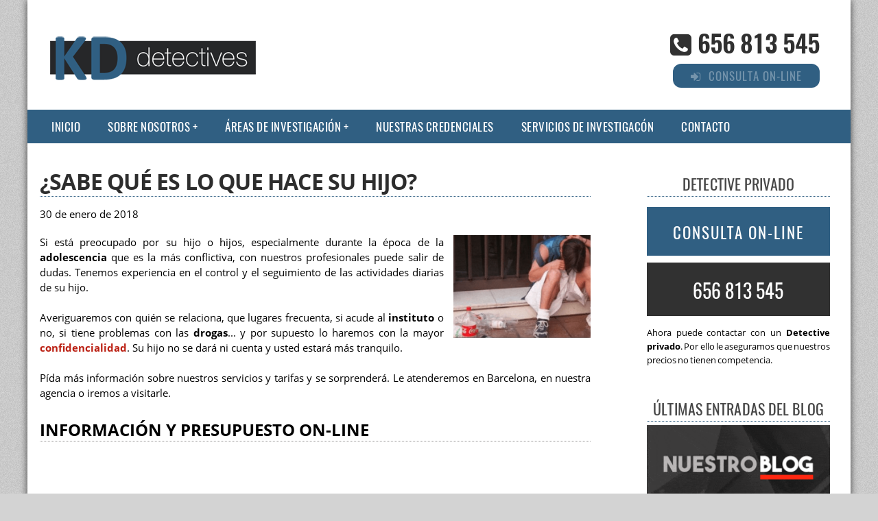

--- FILE ---
content_type: text/html; charset=UTF-8
request_url: https://www.detectivebarcelona.org/blog/sabe-que-es-lo-que-hace-su-hijo
body_size: 25413
content:

<!DOCTYPE HTML>
<html xmlns="https://www.w3.org/1999/xhtml" xml:lang="es" lang="es" dir="ltr">
<head>
<!-- INCLUDE HEAD --><meta charset="UTF-8">
<meta name="viewport" content="width=device-width, initial-scale=1.0">
<meta name="MobileOptimized" content="width" />
<!-- INCLUDE COPYRIGHT 

AVISO DE COPYRIGHT DE SOCIALONCE MARKETING&INTERNET PARA TODOS LOS USUARIOS.
Queda rigurosamente prohibida, sin la autorización previa de SOCIALICE MARKETING&INTERNETS.L. (titular del Copyright), 
bajo las sanciones establecidas por la legislación vigente, la reproducción total o parcial 
de su obra por cualquier medio o procedimiento,
digital o impreso, ya sea para uso personal o profesional.

FIN INCLUDE COPYRIGHT --><style>   body {background-color: #D3D3D3; margin-top: 0px; background-image: url(https://www.detectivebarcelona.org/img/fondo-web.gif); -webkit-font-smoothing: antialiased;}  a {text-decoration:none; color:#BB2013;}  .container {height: auto; margin: auto; max-width: 1200px; background: #fff; margin-top: 0; font-family: 'Open Sans', sans-serif; font-weight: 400; box-shadow: 0px 0px 10px rgba(0, 0, 0, 0.7); -moz-box-shadow: 0px 0px 10px rgba(0, 0, 0, 0.7); -webkit-box-shadow: 0px 0px 10px rgba(0, 0, 0, 0.7);}  .iconos-h2 {width:100%; float:left; display:block;}  .effects-buttons h3 {font-size:14px!important; color:#305F82!important; line-height:110%!important; text-align:left!important; letter-spacing: 1px!important; padding-bottom:0px; margin:auto;}  .effects-buttons i {margin-right: 7px; float: left;}  .text-left{text-align:left!important; margin-top: 2px; padding-left: 40px; font-size:20px;} .circulo1 {width:100%; max-width:30px; height:30px;}  .i1 {color:#fff; font-size:20px; font-weight:bold; text-align:center; width:80%!important; max-width:30px; margin:auto; background:#305F82; border-radius:50%; float:none; display:block; height:80%; max-height:23px; padding-top:7px;}  .s2 {width:14.6666%; margin:0 1% 0 1%; display:block; float:left; position:relative; text-align:center;}  .s3 {width:23%; margin:0 1% 0 1%; display:block; float:left; position:relative;}  .s4 {width:31.333%; margin:0 1% 0 1%; display:block; float:left; position:relative;}  .s6 {width:48%; margin:0 1% 0 1%; display:block; float:left; position:relative;}  .s9 {width: 69%; margin: 0px 6% 0 0%; display: block; float: left; position: relative;}  .s12 {width:100%; margin:0 0 0 0; display:block; float:left; position:relative;}  section {margin-top:40px; width:100%; float:left; clear:both;}  .last-articles-section {margin-bottom: 40px;}  .posts-section {margin-top: 0px; width: 100%; float: left; clear: both;}  .content {width:97%; margin:auto;}  .p-contactar {color: #2f2f2f; font-family: 'Open Sans', sans-serif; margin: 20px 0 0px 0; letter-spacing: -0.2px; line-height: 28px; font-weight: bold; font-size: 22px;}  .p-border {border-bottom: 1px dotted #939393;}  .p-map {padding-top: 30px; clear: both;}    header {width:100%; height:160px;}  .logotipo {float: left; max-height: 200px; margin-top: 35px; margin-left: 30px;}  .logotipo img {float:left; margin-left:1%; position:relative;}  .bloque-info {float: right; position: relative; top: 35px; right: 45px;}  .phone-header {color: #313131; padding-right: 10px;}  .form-header {padding-right: 10px;}  #telefono-cliente {font-family: 'Oswald', sans-serif; text-transform: uppercase; font-size: 36px; font-weight: 600; letter-spacing: -1px; padding-bottom: 5px;}  #telefono-cliente a {color: #303030;}  #telefono-cliente a:hover {color: #305F82;}  #consulta-online {font-family: 'Oswald', sans-serif; text-transform: uppercase; font-size: 17px; font-weight: 400; width: 184px; background: #305F82; padding: 5px 15px 5px 15px; -webkit-border-radius: 12px; -moz-border-radius: 12px; border-radius: 12px; letter-spacing: 1px; text-align: center; float: right;}  #consulta-online a {color: #fff;}  #consulta-online a:hover {color: #303030;}    .global_scroll_1 {height: 100px;width: 99.7%;border: 1px solid #ddd;background: #ffffff;overflow-y: scroll;}  .mensajes_scroll_1 {height: auto;}  .texto_scroll_1 {padding:4px;background:#fff;border-bottom: 1px solid #ddd;}  .texto_scroll_1 h3 {border-bottom: 0px solid #ddd;padding:0 0 0 0;margin:0 0 0 0;}  .texto_scroll_1 a{border-bottom:0px;}  .global_scroll_2 {height: 900px;width: 99.7%;border: 0px solid #ddd;background: #ffffff;overflow-y: scroll;}  .mensajes_scroll_2 {height: auto;}  .texto_scroll_2 {padding:4px;background:#fff;}  .texto_scroll_2 h2 {padding-top:0px;background:#fff;border-bottom: 1px solid #ddd;}  .global_scroll_3 {height: 800px;width: 99.7%;border: 0px solid #ddd;background: #ffffff;overflow-y: scroll;}  .mensajes_scroll_3 {height: auto;}  .texto_scroll_3 {padding:4px;background:#fff;}  .texto_scroll_3 h3 {padding-top:0px;background:#fff;border-bottom: 1px solid #ddd;}    .toggle, [id^=drop] {display: none;}  .toggle-main, [id^=drop] {display: none;}  .menu {padding-left: 15px;}  nav {margin: 0; padding: 0; background-color: #305F82; }  nav:after {content: ""; display: table; clear: both;}  nav ul {padding: 0; margin: 0; list-style: none; position: relative;}  nav ul li {margin: 0px; display: inline-block; float: left; background-color: #305F82;  font-family: 'Oswald', sans-serif; text-transform: uppercase; font-size: 16px; letter-spacing: 0.5px; font-weight: 400;}  nav a {display: block; padding: 14px 20px; color: #fff;  font-size: 17px; text-decoration: none; text-align:left;}  nav a:hover {background-color: #313131; }  nav ul ul {display: none; position: absolute; z-index: 9999;}  nav ul li:hover > ul {display: inherit;}  nav ul ul li {width: 250px; float: none; display: list-item; position: relative;}  nav ul ul ul li {position: relative; top: -60px; left: 170px;}  li > a:after {content: ' +';}  li > a:only-child:after {content: '';} .ademails {position: relative; left: 50%; width:20px;}   #equis{color:#fff; text-transform:uppercase; float: right; font-size: 30px; margin-top: -10px;}  #chat{display:none;-webkit-box-shadow: 3px 3px 3px 0px rgba(0,0,0,0.38);-moz-box-shadow: 3px 3px 3px 0px rgba(0,0,0,0.38);box-shadow: 3px 3px 3px 0px rgba(0,0,0,0.38); border-radius:15px 15px 0 0;background:rgba(48, 95, 130, 0.9);width:270px;height:400px;color:#fff;float:right;bottom:0px;right:100px;position:fixed;z-index:999;padding-left:10px;padding-right:10px;}#chat p{font-weight:bold;font-size:16px;color:#fff;text-transform:uppercase;padding:5px;}#equis{cursor:pointer;}.heading{z-index:-1;position:absolute;background:#333;height:65px;width:100%;left: 0; top: 0; border-radius:15px 15px 0 0;}.telefonia {width: 45px; margin-top: 10px;margin-right:10px;float:left;}.telefonia img{width:100%;} .carta {padding: 10px; margin: 20px; border: 2px solid black; float: right;} @font-face {font-family: 'FontAwesome'; src: url('https://www.detectivebarcelona.org/fonts/fontawesome-webfont.eot?v=4.6.3'); src: url('https://www.detectivebarcelona.org/fonts/fontawesome-webfont.eot?#iefix&v=4.6.3') format('embedded-opentype'), url('https://www.detectivebarcelona.org/fonts/fontawesome-webfont.woff2?v=4.6.3') format('woff2'), url('https://www.detectivebarcelona.org/fonts/fontawesome-webfont.woff?v=4.6.3') format('woff'), url('https://www.detectivebarcelona.org/fonts/fontawesome-webfont.ttf?v=4.6.3') format('truetype'), url('https://www.detectivebarcelona.org/fonts/fontawesome-webfont.svg?v=4.6.3#fontawesomeregular') format('svg'); font-weight: normal; font-style: normal;}  @media all and (max-width: 768px) {nav {margin: 15px 0 0 0;}  .toggle + a, .menu {display: none; padding-left: 0px!important;}  .toggle-main + a, .menu {display: none; padding-left: 0px!important;}  .toggle {display: block; background-color: #305F82; padding: 14px 20px; color: #FFF; font-size: 17px; text-decoration: none; border: none; cursor: pointer;}  .toggle-main {display: block; background-color: #305F82!important; padding: 14px 30px; color: #ffffff; font-family: 'Oswald', sans-serif; letter-spacing: 0.5px; text-transform: uppercase; font-size: 18px; font-weight: 400; text-decoration: none; border: none; background: url(https://www.detectivebarcelona.org/img/menu-icon.png) no-repeat; background-position: left; cursor: pointer; margin-left: 15px;}  .toggle:hover {background-color: #313131;}  [id^=drop]:checked + ul {display: block;}  nav ul li {display: block; width: 100%;}  nav ul ul .toggle, nav ul ul a {padding: 0 40px;}  nav ul ul ul a {padding: 0 80px;}  nav a:hover, nav ul ul ul a {background-color: #313131;}  nav ul li ul li .toggle, nav ul ul a, nav ul ul ul a {padding: 14px 20px; color: #FFF; font-size: 17px; background-color: #212121;}  nav ul ul {float: none; position: static; color: #fff;}  nav ul ul li:hover > ul, nav ul li:hover > ul {display: none;}  nav ul ul li {display: block; width: 100%;}  nav ul ul ul li {position: static;} }  @media all and (max-width: 330px) {nav ul li {display: block; width: 94%;} }     .slider {width: 100%; margin: auto; overflow: hidden; max-height: 350px;}  .slider ul {display: flex; padding: 0; width: 300%; margin-top:0; animation: cambio 20s infinite alternate linear;}  .slider ul:hover {-webkit-animation-play-state: paused; -moz-animation-play-state: paused; -o-animation-play-state: paused; animation-play-state: paused;}  .slider li {width: 100%; list-style: none;}  .slider img {width: 100%; opacity: 1; filter: alpha(opacity=100);}  .slider img:hover {opacity: 1; filter: alpha(opacity=100);}  @keyframes cambio {0% {margin-left: 0;} 30% {margin-left: 0;} 35% {margin-left: -100%;} 60% {margin-left: -100%;} 65% {margin-left: -200%;} 100% {margin-left: -200%;}}    .h1-container {padding: 2px 0px 2px 0px; margin: 0; background: #2d2d2d; max-width: 100%;}  .elh1 {font-size: 17px; margin: 5px; color: #ffffff; text-align: center; text-transform: uppercase; font-weight: 800; letter-spacing: 1px; animation: animationFrames ease-out 1s; animation-iteration-count: 1; transform-origin: 80% 80%; animation-delay: 2s; -webkit-animation: animationFrames ease-out 1s; -webkit-animation-iteration-count: 1; -webkit-transform-origin: 80% 80%; -webkit-animation-delay: 2s; -moz-animation: animationFrames ease-out 1s; -moz-animation-iteration-count: 1; -moz-transform-origin: 80% 80%; -moz-animation-delay: 2s; -o-animation: animationFrames ease-out 1s; -o-animation-iteration-count: 1; -o-transform-origin: 80% 80%; -o-animation-delay: 2s; -ms-animation: animationFrames ease-out 1s; -ms-animation-iteration-count: 1; -ms-transform-origin: 80% 80%; -ms-animation-delay: 2s;}  @keyframes animationFrames {0% {transform: translate(-500px,0px) scaleY(1.00) ;}  100% {transform: translate(0px,0px) scaleY(1.00) ;} }@-moz-keyframes animationFrames {0% {-moz-transform: translate(-500px,0px) scaleY(1.00) ;}  100% {-moz-transform: translate(0px,0px) scaleY(1.00) ;} }@-webkit-keyframes animationFrames {0% {-webkit-transform: translate(-500px,0px) scaleY(1.00) ;}  100% {-webkit-transform: translate(0px,0px) scaleY(1.00) ;} }@-o-keyframes animationFrames {0% {-o-transform: translate(-500px,0px) scaleY(1.00) ;}  100% {-o-transform: translate(0px,0px) scaleY(1.00) ;} }@-ms-keyframes animationFrames {0% {-ms-transform: translate(-500px,0px) scaleY(1.00) ;}  100% {-ms-transform: translate(0px,0px) scaleY(1.00) ;} } .s2 h3 {font-size:15px; font-family: 'Open Sans', sans-serif; text-transform: uppercase;}  .s2 h4 {font-size:15px; font-family: 'Open Sans', sans-serif; text-transform: uppercase;}  .s2 p {font-size:12px;}  .s3 h1, .s3 h2, .s3 h3, .s3 h4 {font-size: 22px; color: #464646; font-family: 'Oswald', sans-serif; text-transform: uppercase; text-align: center; font-weight: 400; padding-bottom: 3px; letter-spacing: 0.1px; line-height: 26px;}  .s3 p {font-size: 13.4px; text-align: justify; word-spacing: -1px; line-height: 20px; padding-bottom: 10px;}  .last-line-center {text-align-last: center;}  .first-s3 {border-bottom: none!important;}  .s4 h1, .s4 h2 {color:#305F82; font-family: 'Open Sans', sans-serif; text-transform: uppercase;}  .s6 h2 {background: #305F82; color: #fff; margin-top: 8px; padding: 10px; text-align: center; font-family: 'Open Sans', sans-serif; text-transform: uppercase; -webkit-border-radius: 11px; -moz-border-radius: 11px; border-radius: 11px;}  .last-articles {font-family: 'Oswald', sans-serif!important; font-size: 22px!important; font-weight: 400!important; line-height: 26px!important;}  .s6 p, ul li {font-size: 14.4px; text-align: justify; word-spacing: -1px; line-height: 21px;}  .s9 ul{line-height:190%;} .s9 h2 {color:#305F82; font-family: 'Open Sans', sans-serif; text-transform: uppercase;}  .s9 p {text-align: justify; font-family: 'Open Sans', sans-serif; font-weight: 400; font-size: 14.5px; line-height: 22px; padding-bottom: 5px;}  .featured {color: #fff!important; background: #305F82; padding: 15px 20px 15px 20px!important; margin: 0px 0px 10px 0px;}    .img-peq {width:100%; max-width:320px; height:170px;}  .img-peq img {width:100%; border-top-right-radius: 10px; border-bottom: 8px solid #305F82; -webkit-transition:all .4s ease;  -moz-transition:all .4s ease;  -o-transition:all .4s ease;  -ms-transition:all .4s ease; }  .img-peq img:hover {-webkit-transform:scale(0.95); -moz-transform:scale(0.95); -ms-transform:scale(0.95); -o-transform:scale(0.95); transform:scale(0.95); -webkit-filter: grayscale(100%); filter: grayscale(100%);}  .img-sidebar img {width: 100%;}  .img-sidebar img:hover {-webkit-filter: grayscale(100%); filter: grayscale(100%);}  .img-peqx {width:100%;}  .img-peqx:hover {-webkit-filter: grayscale(100%); filter: grayscale(100%);}  .img-enanas {width:100%; max-width:200px; height:200px;}  .img-enanas img {width:100%;}  .img-entrada {width:100%; max-width:900px; max-height:400px;}  .img-entrada img {width:100%; padding: 8px 0 8px 0;}  .img-entrada-peq {width: 47% ; max-width: 350px; display: block; clear: none; margin:15px 3% 10px 0; float: left;}  .img-peq-cuadrada {width:100%; max-width:320px; height:320px;}  .img-peq-cuadrada img {width: 100%; -webkit-border-radius: 15px; -moz-border-radius: 15px; border-radius: 15px;}  .img-peq-cuadrada img:hover {-webkit-filter: grayscale(100%); filter: grayscale(100%);}  .img-med {width:100%; max-width:450px; height:250px;}  .img-med img {width:100%;}  .img-peq-alargada {width:100%; max-width:640px; height:320px;}  .img-peq-alargada img {width:100%; -webkit-border-radius: 15px; -moz-border-radius: 15px; border-radius: 15px;}  .img-peq-alargada img:hover {-webkit-filter: grayscale(100%); filter: grayscale(100%);}  .img-full-entrada {width: 100%;-webkit-border-radius: 15px; -moz-border-radius: 15px; border-radius: 15px;} .img-full-entrada:hover {-webkit-filter: grayscale(100%); filter: grayscale(100%);}  .img-presupuesto {width:100%;}  .img-presupuesto:hover {-webkit-filter: grayscale(100%); filter: grayscale(100%);}  .triangle {width: 0; height: 0; border-top: 12px solid #305F82; border-right: 12px solid transparent; border-left: 12px solid transparent; text-indent: -9999px; margin: -6px auto 0 auto;} span.arrow-one {background: url(https://www.detectivebarcelona.org/img/arrow1.png) no-repeat; padding-left: 30px; background-position: 0%,left;} span.arrow-two {background: url(https://www.detectivebarcelona.org/img/arrow2.png) no-repeat; padding-left: 30px; background-position: 0%,left;} span.arrow-three {background: url(https://www.detectivebarcelona.org/img/arrow3.png) no-repeat; padding-left: 30px; background-position: 0%,left;} .button-tlf, .button-contact {width: 100%;}  .video {width:100%; max-width:600px; height:auto;}  .video img {width:100%;} .sidebar-right h2 {border-bottom: 1px dotted #305F82; padding-bottom: 5px; margin-bottom: 5px;}    .tituloentrada {color: #2d2d2d; font-family: 'Open Sans', sans-serif; margin: 40px 0 0 0; text-transform: uppercase; border-bottom: 1px dotted #305F82; width: 69%; letter-spacing: -0.8px; line-height: 32px; padding-bottom: 5px;}  .blog-posts-list {width: 100%; margin-left: 0px; padding-left: 0px; list-style-type: none;}  .blog-posts {font-size: 18px; line-height: 10px; border-top: 0px dotted #bfbebe; border-bottom: 2px solid #bfbebe; letter-spacing: 0.2px; font-weight: 700; padding-top: 2px; padding-bottom: 2px;}  .blog-posts h2 {border-bottom: 0px;}  .blog-posts-list li a {text-decoration: none; color: #424242; background: url(https://www.detectivebarcelona.org/img/arrow.png) no-repeat; padding-left: 30px; background-position: 0%,left;}  .blog-posts-list li a:hover {color: #305F82;}   .parpadeo {animation-name: parpadeo; animation-duration: 1s; animation-timing-function: linear; animation-iteration-count: infinite; -webkit-animation-name:parpadeo; -webkit-animation-duration: 1.3s; -webkit-animation-timing-function: linear; -webkit-animation-iteration-count: infinite;}  @-moz-keyframes parpadeo {0% {opacity: 1.0;}  50% {opacity: 0.0;}  100% {opacity: 1.0;} }  @-webkit-keyframes parpadeo {0% {opacity: 1.0;}  50% {opacity: 0.0;}  100% {opacity: 1.0;} }  @keyframes parpadeo {0% {opacity: 1.0;}  50% {opacity: 0.0;}  100% {opacity: 1.0;} }    .hvr-bounce-to-right {display: inline-block; vertical-align: middle; -webkit-transform: translateZ(0); transform: translateZ(0); box-shadow: 0 0 1px rgba(0, 0, 0, 0); -webkit-backface-visibility: hidden; backface-visibility: hidden; -moz-osx-font-smoothing: grayscale; position: relative; -webkit-transition-property: color; transition-property: color; -webkit-transition-duration: 0.5s; transition-duration: 0.5s; background: #313131; width: 100%; padding: 20px 0 17px 0; font-family: 'Oswald', sans-serif; text-transform: uppercase; color: #fff!important; font-size: 28px; text-align: center; text-decoration: none;}  .hvr-bounce-to-right:before {content: ""; position: absolute; z-index: -1; top: 0; left: 0; right: 0; bottom: 0; background: #c3c2c2 url("https://www.detectivebarcelona.org/img/icon-telefono.png") no-repeat; background-position: 8% center; -webkit-transform: scaleX(0); transform: scaleX(0); -webkit-transform-origin: 0 50%; transform-origin: 0 50%; -webkit-transition-property: transform; transition-property: transform; -webkit-transition-duration: 0.5s; transition-duration: 0.5s; -webkit-transition-timing-function: ease-out; transition-timing-function: ease-out;}  .hvr-bounce-to-right:hover, .hvr-bounce-to-right:focus, .hvr-bounce-to-right:active {color: #313131!important;}  .hvr-bounce-to-right:hover:before, .hvr-bounce-to-right:focus:before, .hvr-bounce-to-right:active:before {-webkit-transform: scaleX(1); transform: scaleX(1); -webkit-transition-timing-function: cubic-bezier(0.52, 1.64, 0.37, 0.66); transition-timing-function: cubic-bezier(0.52, 1.64, 0.37, 0.66);}    .hvr-rectangle-out {display: inline-block; vertical-align: middle; -webkit-transform: translateZ(0); transform: translateZ(0); -webkit-backface-visibility: hidden; backface-visibility: hidden; -moz-osx-font-smoothing: grayscale; position: relative; background: #305F82; -webkit-transition-property: color; transition-property: color; -webkit-transition-duration: 0.3s; transition-duration: 0.3s; width: 100%; padding: 20px 0 17px 0; font-family: 'Oswald', sans-serif; text-transform: uppercase; color: #ffffff!important; font-size: 23px; letter-spacing: 2px; text-align: center; text-decoration: none; margin-bottom: 10px; margin-top: 10px;}  .hvr-rectangle-out:before {content: ""; position: absolute; z-index: -1; top: 0; left: 0; right: 0; bottom: 0; background: #323232; -webkit-transform: scale(0); transform: scale(0); -webkit-transition-property: transform; transition-property: transform; -webkit-transition-duration: 0.3s; transition-duration: 0.3s; -webkit-transition-timing-function: ease-out; transition-timing-function: ease-out;}  .hvr-rectangle-out:hover, .hvr-rectangle-out:focus, .hvr-rectangle-out:active {color: #C9C5C5!important;}  .hvr-rectangle-out:hover:before, .hvr-rectangle-out:focus:before, .hvr-rectangle-out:active:before {-webkit-transform: scale(1); transform: scale(1);}   .hvr-rectangle-menu {display: inline-block; vertical-align: middle; -webkit-transform: translateZ(0); transform: translateZ(0); -webkit-backface-visibility: hidden; backface-visibility: hidden; -moz-osx-font-smoothing: grayscale; position: relative; -webkit-transition-property: color; transition-property: color; -webkit-transition-duration: 0.3s; transition-duration: 0.3s; width: 100%; padding: 20px 0 17px 0; font-family: 'Oswald', sans-serif; text-transform: uppercase; color: #305F82!important; font-size: 14px; letter-spacing: 2px; text-align: left; text-decoration: none; margin-bottom: 10px;}  div.effects-buttons a.hvr-rectangle-menu:nth-child(odd) {background:#eee;}  div.effects-buttons a.hvr-rectangle-menu:nth-child(even) {background: #ddd;}  .hvr-rectangle-menu:before {content: ""; position: absolute; z-index: -1; top: 0; left: 0; right: 0; bottom: 0; background: #bbb; -webkit-transform: scale(0); transform: scale(0); -webkit-transition-property: transform; transition-property: transform; -webkit-transition-duration: 0.3s; transition-duration: 0.3s; -webkit-transition-timing-function: ease-out; transition-timing-function: ease-out;}  .hvr-rectangle-menu:hover, .hvr-rectangle-menu:focus, .hvr-rectangle-menu:active {color: #305F82!important;}  .hvr-rectangle-menu:hover:before, .hvr-rectangle-menu:focus:before, .hvr-rectangle-menu:active:before {-webkit-transform: scale(1); transform: scale(1);}   .hvr-rectangle-menu div {margin-left:20px; display:block;}   .banner-image-background {display: flex; margin-top: -22px;}  .dark-background {background: #2d2d2d!important;}  .mini {width: 50%; margin:auto; margin-top: 15px; padding: 20px 0 17px 0; font-family: 'Oswald', sans-serif; text-transform: uppercase; color: #ffffff!important; font-size: 18px; letter-spacing: 1px; text-align: center; text-decoration: none;}  .sbanner {width:100%; padding:20px 0 20px 0; margin: 0px auto 20px auto; display:block; float:left; position:relative; background-color:#305F82; background-image: url(https://www.detectivebarcelona.org/img/banner1-detective-barecelona.gif); text-align:center;}  .sbanner-alternative {width:100%; padding:20px 0 20px 0; margin: 20px auto 10px auto; display:block; float:left; position:relative; background-color:#305F82; background-image: url(https://www.detectivebarcelona.org/img/banner2-detective-barecelona.gif); text-align:center;}  .sbanner h2 {color:#fff; font-size:40px; margin-bottom:0; font-family: 'Open Sans', sans-serif; text-transform: uppercase; text-shadow: 2px 2px 8px #383838;}  .sbanner-alternative h2 {color:#fff; font-size:40px; margin-bottom:0; font-family: 'Open Sans', sans-serif; text-transform: uppercase;}  .sbanner h3, .sbanner-alternative h3, .sbanner h4, .sbanner-alternative h4 {color:#fff; font-size:30px; font-weight:100; margin-top:0; font-family: 'Open Sans', sans-serif; text-transform: uppercase;}    .button-more-information {text-align: center; margin-top: 20px; margin-bottom: 35px; height: 32px;}  .more-information {color: #fff; background: #305F82; padding: 8px 20px 5px 20px; border-radius: 5px; font-family: 'Oswald', sans-serif; font-size: 14px; font-weight: 400; text-transform: uppercase; text-decoration: none; letter-spacing: 0.5px;}  .more-information:hover {color: #fff; background: #2d2d2d;}  .boton-circulos {padding-top: 8px;}    .sidebar-right {margin-top: -50px;}  ul.sidebar-list {width: 94%; text-align: left; margin: 0; padding: 0 0 0 6%;}  .sidebar-list li {color: #ADABAB; border-bottom: 1px dotted #ADABAB; font-size: 17px; line-height: 22px; font-family: 'Oswald', sans-serif; letter-spacing: 0.2px; font-weight: 400; padding-top: 5px; padding-bottom: 5px; list-style-type: square;}  .sidebar-list li h3, .sidebar-list li h4 {text-align:left; border-bottom: 0px dotted #ADABAB; color: #ADABAB; font-size: 17px; font-family: 'Oswald', sans-serif; font-weight: 400; padding-bottom: 1px; line-height: 1px; display:inline;}  .sidebar-list li a {color: #333333; text-decoration: none;}  .sidebar-list li a:hover {color: #305F82;}  #latest-posts {padding-top: 12px; margin-top: 12px;}  #latest-posts a {font-size: 17px; line-height: 25px; border-bottom: 0px dotted #ADABAB; font-family: 'Oswald', sans-serif; letter-spacing: 0.2px; font-weight: 400; padding-top: 0px; padding-bottom: 2px; color: #000000; text-decoration: none; padding-right: 10px; background: url(https://www.detectivebarcelona.org/img/arrow1.png) no-repeat; padding-left: 30px; background-position: 0%,left;}  #latest-posts a:hover {color: #333333;}    footer {width: 96%; clear: both; background: #333; padding-left: 2%; padding-top: 40px; padding-bottom: 20px; padding-right: 2%;}  footer h3 {text-align:center; color:#d4d2d2; font-family: 'Oswald', sans-serif; text-transform: uppercase; font-weight:normal; font-size: 35px; margin-top: -10px; line-height: 40px;}  footer .s3 h2 {color:#e2980a; font-family: 'Open Sans', sans-serif; text-transform: uppercase;}  footer .s3 p {color: #d8d8d8; padding-top: 0px; margin-top: -14px; text-align: center;}  footer .s3 h3 {color: #ffffff; letter-spacing: 0.5px;}  footer .s3 h4 {color: #ffffff; letter-spacing: 0.5px;}  #credits {width: 100%; text-align: center; padding-top: 30px; clear: both;}  address {color: #fffcfc; font-family: 'Oswald', sans-serif; font-weight: 300; font-style: normal;}  footer a {color: #aec7da; font-weight: 400;}  footer a:hover {color: #fff;}  .tlf-footer {font-size: 22px; font-weight: 700; letter-spacing: 0.5px;}    @media only screen and (max-width:520px) {#chat {display:none!important;}  .slider {display:none;}  iframe {float:none; width: 100%; margin-bottom: 20px;}  .s2 {width:98%;}  .s3 p {font-size:16px;}  .s3 h1, .s3 h2 {font-size:25px;}  .s3 {width:98%;}  .s3 .img-peqx {display:none;}  .s3 .img-peq2 {display:block;}  .s4 {width:98%;}  .s6 {width:98%;}  .s9 {width:98%;}  .banner-presupuesto, .img-parallax2 {display: none}  .banner-image-background {margin-top: 0px;}  .logotipo {height:auto; float:none; text-align:center; margin:auto; margin-top:1%;}  .logotipo img {max-width: 85%!important; height: auto; float:none; margin-left:auto; top:15px;}   header {height:240px;}  .bloque-info {height:auto; float:none; margin: 10px auto; top: 5px; right: 0;}  #telefono-cliente {float: none; margin-right: 0; margin-top: 10px; text-align: center; margin: auto;}  #consulta-online {float:none; margin: 0px auto;}    .sidebar-right {margin-top: 0px;}  .tituloentrada {width: 100%;}  .lbox {position: fixed; display: block; overflow: hidden; background: #fff!important; z-index: 9999; -webkit-font-smoothing: antialiased; visibility: hidden;}  .lbox > #form-background {width: 250px!important; height: 350px!important; text-align: center!important; background-color: rgba(255, 255, 255, 0.8)!important; border-radius: 25px!important; margin-top: 70px!important; padding: 0px!important;}  .head-contact-form {font-size: 22px; background-color: #2e3d72; width: 49%; color: #fff; padding: 5px; text-align: center; margin: 0 auto 8px auto;}  .mini {width: 100%!important;}  .push {margin-left: 0!important;}  .parallax {height: 1600px!important; margin-top: 0px!important;}  .parallax .bg__break {background-image: none!important;}  .img-parallax {margin-top: 20px!important;} }    .lbox {position: fixed; display: block; overflow: hidden; background: rgba(70, 70, 70, 0.8); z-index: 9999; -webkit-font-smoothing: antialiased; visibility: hidden;}  .lbox.fade:target > #form-background {-webkit-transition: opacity 1s; -moz-transition: opacity 1s; -o-transition: opacity 1s; transition: opacity 1s;}  .lbox, .lbox > #form-background, .lbox > div {top: 0;left: 0;right: 0;bottom: 0;} .lbox:target {top: 0;visibility: visible;} .lbox > a {display: block; position: absolute; top: 0; right: 0; width: 55px; height: 55px; background: url(https://www.detectivebarcelona.org/img/close1x-bw.png) no-repeat center center rgba(0, 0, 0, 0.7);}  .lbox > #form-background, .lbox > div {position: absolute; margin: auto;}  .lbox > #form-background {max-width: 720px; height: 350px; width: 100%; text-align: center; background-color: rgba(255, 255, 255, 0.9); border-radius: 25px; padding: 45px 45px 0px 45px;}  .head-contact-form {font-size: 22px; background-color: #2e3d72; width: 96%; color: #fff; padding: 5px; text-align: center; margin: 0 auto 15px auto;}  .lbox.fade > img, .lbox.fade > div {opacity: 0;}  .lbox.fade:target > img, .lbox.fade:target > div {opacity: 1;}    .go-top {position: fixed; bottom: 2em; right: 2em; text-decoration: none; color: #fff; font-size: 12px; padding: 1em; display: none; width: 40px; height: 40px; -moz-border-radius: 50%; -webkit-border-radius: 50%; border-radius: 50%; text-indent: -9999px; background: rgba(0, 0, 0, 0.3) url(https://www.detectivebarcelona.org/img/up.png) no-repeat; background-position: center;}  .go-top:hover {background-color: rgba(0, 0, 0, 0.6);}    .view {width: 100%; height: 200px; float: left; overflow: hidden; position: relative; text-align: center; cursor: pointer;margin: 20px 0 20px 0;}  .view .mask, .view .content {width: 100%; height: 200px; position: absolute; overflow: hidden; top: 0; left: 0;}  .view img {display: block; position: relative;width: 100%;}  .view h2 {text-transform: uppercase; color: #fff; text-align: center; position: relative; font-size: 17px; padding: 5px; background: rgba(0, 0, 0, 0.8);}  .view p {font-family: 'Oswald', sans-serif; font-style: normal; font-size: 14px; position: relative; padding: 0 10px 0 10px; text-align: center; margin: 10px auto;}  .view a.info {display: inline-block; text-decoration: none; padding: 7px 14px; background: #305F82!important; color: #fff; text-transform: uppercase; font-family: 'Oswald', sans-serif; font-size: 14px;}  .view a.info:hover {box-shadow: 0 0 5px #474646;background: #636262;}  .view-tenth img {transform: scaleY(1);transition: all 0.7s ease-in-out;}  .view-tenth .mask {background-color: rgba(175, 174, 173, 0.3); transition: all 0.5s linear; opacity: 0;}  .view-tenth h2 {border-bottom: 1px solid rgba(0, 0, 0, 0.3); background: transparent; margin: 10px 10px 0px 10px; transform: scale(0); color: #333; transition: all 0.5s linear; opacity: 0;}  .view-tenth p {color: #333; opacity: 0; transform: scale(0); transition: all 0.5s linear;}  .view-tenth a.info {opacity: 0; transform: scale(0); transition: all 0.5s linear;}  .view-tenth:hover img {transform: scale(10); opacity: 0;}  .view-tenth:hover .mask {opacity: 1;}  .view-tenth:hover h2, .view-tenth:hover p, .view-tenth:hover a.info {transform: scale(1); opacity: 1;}    .parallax {margin: 0; padding: 0; margin-top: 25px; width: 100%; float: left; clear: both;}  .parallax .bg__break {background-image: url(https://www.detectivebarcelona.org/img/fondo-parallax.gif); width: 100%; padding: 20px 0 60px 0; margin: 0px auto 20px auto; display: block; float: left; text-align: center; height: 550px!important;}  .parallax [class*="bg__"] {position: relative; height: 50vh; background-attachment: fixed; background-position: top center; background-size: cover;}  .head-parallax {color: #313131; text-transform: uppercase; font-family: 'Oswald', sans-serif; font-size: 45px; font-weight: 800; padding: 20px 0 50px 0; margin: auto; letter-spacing: -1px; line-height: 50px; max-width: 90%;}  .push {margin-left: 12.5%;}  .img-parallax {height: 242px; width: 242px; -moz-border-radius: 50%; -webkit-border-radius: 50%; border-radius: 50%; overflow: hidden; z-index: 11; position: relative; margin:auto;}  .img-parallax2 {height: 310px; width: 310px; -moz-border-radius: 50%; -webkit-border-radius: 50%; border-radius: 50%; overflow: hidden; z-index: 11; position: relative; margin: 25px auto 0px auto;}  .img-parallax span {background:#305F82; color:#fff; width: 100%; padding:10px 0; text-transform:uppercase; text-align:center; bottom: 30px; font-size: 15px; display: block; float: left; position: absolute; z-index: 10; font-family: 'Oswald', sans-serif;}  .img-parallax img{width:100%;} .content-parallax-h3 {color: #313131; font-size: 25px; font-weight: 400; font-family: 'Oswald', sans-serif; border-bottom: 1px dotted #305F82; padding-bottom: 2px; max-width: 80%; margin: auto; text-transform: uppercase; letter-spacing: -1px;}  .content-parallax-p {padding: 10px 0 20px 0; line-height: 20px; color: #3f4040; max-width: 80%; text-align: center; margin: auto; font-size: 15px;}   .fa.fa-pull-left,.fa.pull-left{margin-right:.3em}.fa,.fa-stack{display:inline-block}.fa-fw,.fa-li{text-align:center}@font-face{font-family:FontAwesome;src:url(/fonts/fontawesome-webfont.eot?v=4.6.3);src:url(/fonts/fontawesome-webfont.eot?#iefix&v=4.6.3) format('embedded-opentype'),url(/fonts/fontawesome-webfont.woff2?v=4.6.3) format('woff2'),url(/fonts/fontawesome-webfont.woff?v=4.6.3) format('woff'),url(/fonts/fontawesome-webfont.ttf?v=4.6.3) format('truetype'),url(/fonts/fontawesome-webfont.svg?v=4.6.3#fontawesomeregular) format('svg');font-weight:400;font-style:normal}.fa{font:normal normal normal 14px/1 FontAwesome;font-size:inherit;text-rendering:auto;-webkit-font-smoothing:antialiased;-moz-osx-font-smoothing:grayscale}.fa-lg{font-size:1.33333333em;line-height:.75em;vertical-align:-15%}.fa-2x{font-size:2em}.fa-3x{font-size:3em}.fa-4x{font-size:4em}.fa-5x{font-size:5em}.fa-fw{width:1.28571429em}.fa-ul{padding-left:0;margin-left:2.14285714em;list-style-type:none}.fa.fa-pull-right,.fa.pull-right{margin-left:.3em}.fa-ul>li{position:relative}.fa-li{position:absolute;left:-2.14285714em;width:2.14285714em;top:.14285714em}.fa-li.fa-lg{left:-1.85714286em}.fa-border{padding:.2em .25em .15em;border:.08em solid #eee;border-radius:.1em}.fa-pull-left{float:left}.fa-pull-right,.pull-right{float:right}.pull-left{float:left}.fa-spin{-webkit-animation:fa-spin 2s infinite linear;animation:fa-spin 2s infinite linear}.fa-pulse{-webkit-animation:fa-spin 1s infinite steps(8);animation:fa-spin 1s infinite steps(8)}@-webkit-keyframes fa-spin{0%{-webkit-transform:rotate(0);transform:rotate(0)}100%{-webkit-transform:rotate(359deg);transform:rotate(359deg)}}@keyframes fa-spin{0%{-webkit-transform:rotate(0);transform:rotate(0)}100%{-webkit-transform:rotate(359deg);transform:rotate(359deg)}}.fa-rotate-90{-ms-filter:"progid:DXImageTransform.Microsoft.BasicImage(rotation=1)";-webkit-transform:rotate(90deg);-ms-transform:rotate(90deg);transform:rotate(90deg)}.fa-rotate-180{-ms-filter:"progid:DXImageTransform.Microsoft.BasicImage(rotation=2)";-webkit-transform:rotate(180deg);-ms-transform:rotate(180deg);transform:rotate(180deg)}.fa-rotate-270{-ms-filter:"progid:DXImageTransform.Microsoft.BasicImage(rotation=3)";-webkit-transform:rotate(270deg);-ms-transform:rotate(270deg);transform:rotate(270deg)}.fa-flip-horizontal{-ms-filter:"progid:DXImageTransform.Microsoft.BasicImage(rotation=0, mirror=1)";-webkit-transform:scale(-1,1);-ms-transform:scale(-1,1);transform:scale(-1,1)}.fa-flip-vertical{-ms-filter:"progid:DXImageTransform.Microsoft.BasicImage(rotation=2, mirror=1)";-webkit-transform:scale(1,-1);-ms-transform:scale(1,-1);transform:scale(1,-1)}:root .fa-flip-horizontal,:root .fa-flip-vertical,:root .fa-rotate-180,:root .fa-rotate-270,:root .fa-rotate-90{filter:none}.fa-stack{position:relative;width:2em;height:2em;line-height:2em;vertical-align:middle}.fa-stack-1x,.fa-stack-2x{position:absolute;left:0;width:100%;text-align:center}.fa-stack-1x{line-height:inherit}.fa-stack-2x{font-size:2em}.fa-inverse{color:#fff}.fa-glass:before{content:"\f000"}.fa-music:before{content:"\f001"}.fa-search:before{content:"\f002"}.fa-envelope-o:before{content:"\f003"}.fa-heart:before{content:"\f004"}.fa-star:before{content:"\f005"}.fa-star-o:before{content:"\f006"}.fa-user:before{content:"\f007"}.fa-film:before{content:"\f008"}.fa-th-large:before{content:"\f009"}.fa-th:before{content:"\f00a"}.fa-th-list:before{content:"\f00b"}.fa-check:before{content:"\f00c"}.fa-close:before,.fa-remove:before,.fa-times:before{content:"\f00d"}.fa-search-plus:before{content:"\f00e"}.fa-search-minus:before{content:"\f010"}.fa-power-off:before{content:"\f011"}.fa-signal:before{content:"\f012"}.fa-cog:before,.fa-gear:before{content:"\f013"}.fa-trash-o:before{content:"\f014"}.fa-home:before{content:"\f015"}.fa-file-o:before{content:"\f016"}.fa-clock-o:before{content:"\f017"}.fa-road:before{content:"\f018"}.fa-download:before{content:"\f019"}.fa-arrow-circle-o-down:before{content:"\f01a"}.fa-arrow-circle-o-up:before{content:"\f01b"}.fa-inbox:before{content:"\f01c"}.fa-play-circle-o:before{content:"\f01d"}.fa-repeat:before,.fa-rotate-right:before{content:"\f01e"}.fa-refresh:before{content:"\f021"}.fa-list-alt:before{content:"\f022"}.fa-lock:before{content:"\f023"}.fa-flag:before{content:"\f024"}.fa-headphones:before{content:"\f025"}.fa-volume-off:before{content:"\f026"}.fa-volume-down:before{content:"\f027"}.fa-volume-up:before{content:"\f028"}.fa-qrcode:before{content:"\f029"}.fa-barcode:before{content:"\f02a"}.fa-tag:before{content:"\f02b"}.fa-tags:before{content:"\f02c"}.fa-book:before{content:"\f02d"}.fa-bookmark:before{content:"\f02e"}.fa-print:before{content:"\f02f"}.fa-camera:before{content:"\f030"}.fa-font:before{content:"\f031"}.fa-bold:before{content:"\f032"}.fa-italic:before{content:"\f033"}.fa-text-height:before{content:"\f034"}.fa-text-width:before{content:"\f035"}.fa-align-left:before{content:"\f036"}.fa-align-center:before{content:"\f037"}.fa-align-right:before{content:"\f038"}.fa-align-justify:before{content:"\f039"}.fa-list:before{content:"\f03a"}.fa-dedent:before,.fa-outdent:before{content:"\f03b"}.fa-indent:before{content:"\f03c"}.fa-video-camera:before{content:"\f03d"}.fa-image:before,.fa-photo:before,.fa-picture-o:before{content:"\f03e"}.fa-pencil:before{content:"\f040"}.fa-map-marker:before{content:"\f041"}.fa-adjust:before{content:"\f042"}.fa-tint:before{content:"\f043"}.fa-edit:before,.fa-pencil-square-o:before{content:"\f044"}.fa-share-square-o:before{content:"\f045"}.fa-check-square-o:before{content:"\f046"}.fa-arrows:before{content:"\f047"}.fa-step-backward:before{content:"\f048"}.fa-fast-backward:before{content:"\f049"}.fa-backward:before{content:"\f04a"}.fa-play:before{content:"\f04b"}.fa-pause:before{content:"\f04c"}.fa-stop:before{content:"\f04d"}.fa-forward:before{content:"\f04e"}.fa-fast-forward:before{content:"\f050"}.fa-step-forward:before{content:"\f051"}.fa-eject:before{content:"\f052"}.fa-chevron-left:before{content:"\f053"}.fa-chevron-right:before{content:"\f054"}.fa-plus-circle:before{content:"\f055"}.fa-minus-circle:before{content:"\f056"}.fa-times-circle:before{content:"\f057"}.fa-check-circle:before{content:"\f058"}.fa-question-circle:before{content:"\f059"}.fa-info-circle:before{content:"\f05a"}.fa-crosshairs:before{content:"\f05b"}.fa-times-circle-o:before{content:"\f05c"}.fa-check-circle-o:before{content:"\f05d"}.fa-ban:before{content:"\f05e"}.fa-arrow-left:before{content:"\f060"}.fa-arrow-right:before{content:"\f061"}.fa-arrow-up:before{content:"\f062"}.fa-arrow-down:before{content:"\f063"}.fa-mail-forward:before,.fa-share:before{content:"\f064"}.fa-expand:before{content:"\f065"}.fa-compress:before{content:"\f066"}.fa-plus:before{content:"\f067"}.fa-minus:before{content:"\f068"}.fa-asterisk:before{content:"\f069"}.fa-exclamation-circle:before{content:"\f06a"}.fa-gift:before{content:"\f06b"}.fa-leaf:before{content:"\f06c"}.fa-fire:before{content:"\f06d"}.fa-eye:before{content:"\f06e"}.fa-eye-slash:before{content:"\f070"}.fa-exclamation-triangle:before,.fa-warning:before{content:"\f071"}.fa-plane:before{content:"\f072"}.fa-calendar:before{content:"\f073"}.fa-random:before{content:"\f074"}.fa-comment:before{content:"\f075"}.fa-magnet:before{content:"\f076"}.fa-chevron-up:before{content:"\f077"}.fa-chevron-down:before{content:"\f078"}.fa-retweet:before{content:"\f079"}.fa-shopping-cart:before{content:"\f07a"}.fa-folder:before{content:"\f07b"}.fa-folder-open:before{content:"\f07c"}.fa-arrows-v:before{content:"\f07d"}.fa-arrows-h:before{content:"\f07e"}.fa-bar-chart-o:before,.fa-bar-chart:before{content:"\f080"}.fa-twitter-square:before{content:"\f081"}.fa-facebook-square:before{content:"\f082"}.fa-camera-retro:before{content:"\f083"}.fa-key:before{content:"\f084"}.fa-cogs:before,.fa-gears:before{content:"\f085"}.fa-comments:before{content:"\f086"}.fa-thumbs-o-up:before{content:"\f087"}.fa-thumbs-o-down:before{content:"\f088"}.fa-star-half:before{content:"\f089"}.fa-heart-o:before{content:"\f08a"}.fa-sign-out:before{content:"\f08b"}.fa-linkedin-square:before{content:"\f08c"}.fa-thumb-tack:before{content:"\f08d"}.fa-external-link:before{content:"\f08e"}.fa-sign-in:before{content:"\f090"}.fa-trophy:before{content:"\f091"}.fa-github-square:before{content:"\f092"}.fa-upload:before{content:"\f093"}.fa-lemon-o:before{content:"\f094"}.fa-phone:before{content:"\f095"}.fa-square-o:before{content:"\f096"}.fa-bookmark-o:before{content:"\f097"}.fa-phone-square:before{content:"\f098"}.fa-twitter:before{content:"\f099"}.fa-facebook-f:before,.fa-facebook:before{content:"\f09a"}.fa-github:before{content:"\f09b"}.fa-unlock:before{content:"\f09c"}.fa-credit-card:before{content:"\f09d"}.fa-feed:before,.fa-rss:before{content:"\f09e"}.fa-hdd-o:before{content:"\f0a0"}.fa-bullhorn:before{content:"\f0a1"}.fa-bell:before{content:"\f0f3"}.fa-certificate:before{content:"\f0a3"}.fa-hand-o-right:before{content:"\f0a4"}.fa-hand-o-left:before{content:"\f0a5"}.fa-hand-o-up:before{content:"\f0a6"}.fa-hand-o-down:before{content:"\f0a7"}.fa-arrow-circle-left:before{content:"\f0a8"}.fa-arrow-circle-right:before{content:"\f0a9"}.fa-arrow-circle-up:before{content:"\f0aa"}.fa-arrow-circle-down:before{content:"\f0ab"}.fa-globe:before{content:"\f0ac"}.fa-wrench:before{content:"\f0ad"}.fa-tasks:before{content:"\f0ae"}.fa-filter:before{content:"\f0b0"}.fa-briefcase:before{content:"\f0b1"}.fa-arrows-alt:before{content:"\f0b2"}.fa-group:before,.fa-users:before{content:"\f0c0"}.fa-chain:before,.fa-link:before{content:"\f0c1"}.fa-cloud:before{content:"\f0c2"}.fa-flask:before{content:"\f0c3"}.fa-cut:before,.fa-scissors:before{content:"\f0c4"}.fa-copy:before,.fa-files-o:before{content:"\f0c5"}.fa-paperclip:before{content:"\f0c6"}.fa-floppy-o:before,.fa-save:before{content:"\f0c7"}.fa-square:before{content:"\f0c8"}.fa-bars:before,.fa-navicon:before,.fa-reorder:before{content:"\f0c9"}.fa-list-ul:before{content:"\f0ca"}.fa-list-ol:before{content:"\f0cb"}.fa-strikethrough:before{content:"\f0cc"}.fa-underline:before{content:"\f0cd"}.fa-table:before{content:"\f0ce"}.fa-magic:before{content:"\f0d0"}.fa-truck:before{content:"\f0d1"}.fa-pinterest:before{content:"\f0d2"}.fa-pinterest-square:before{content:"\f0d3"}.fa-google-plus-square:before{content:"\f0d4"}.fa-google-plus:before{content:"\f0d5"}.fa-money:before{content:"\f0d6"}.fa-caret-down:before{content:"\f0d7"}.fa-caret-up:before{content:"\f0d8"}.fa-caret-left:before{content:"\f0d9"}.fa-caret-right:before{content:"\f0da"}.fa-columns:before{content:"\f0db"}.fa-sort:before,.fa-unsorted:before{content:"\f0dc"}.fa-sort-desc:before,.fa-sort-down:before{content:"\f0dd"}.fa-sort-asc:before,.fa-sort-up:before{content:"\f0de"}.fa-envelope:before{content:"\f0e0"}.fa-linkedin:before{content:"\f0e1"}.fa-rotate-left:before,.fa-undo:before{content:"\f0e2"}.fa-gavel:before,.fa-legal:before{content:"\f0e3"}.fa-dashboard:before,.fa-tachometer:before{content:"\f0e4"}.fa-comment-o:before{content:"\f0e5"}.fa-comments-o:before{content:"\f0e6"}.fa-bolt:before,.fa-flash:before{content:"\f0e7"}.fa-sitemap:before{content:"\f0e8"}.fa-umbrella:before{content:"\f0e9"}.fa-clipboard:before,.fa-paste:before{content:"\f0ea"}.fa-lightbulb-o:before{content:"\f0eb"}.fa-exchange:before{content:"\f0ec"}.fa-cloud-download:before{content:"\f0ed"}.fa-cloud-upload:before{content:"\f0ee"}.fa-user-md:before{content:"\f0f0"}.fa-stethoscope:before{content:"\f0f1"}.fa-suitcase:before{content:"\f0f2"}.fa-bell-o:before{content:"\f0a2"}.fa-coffee:before{content:"\f0f4"}.fa-cutlery:before{content:"\f0f5"}.fa-file-text-o:before{content:"\f0f6"}.fa-building-o:before{content:"\f0f7"}.fa-hospital-o:before{content:"\f0f8"}.fa-ambulance:before{content:"\f0f9"}.fa-medkit:before{content:"\f0fa"}.fa-fighter-jet:before{content:"\f0fb"}.fa-beer:before{content:"\f0fc"}.fa-h-square:before{content:"\f0fd"}.fa-plus-square:before{content:"\f0fe"}.fa-angle-double-left:before{content:"\f100"}.fa-angle-double-right:before{content:"\f101"}.fa-angle-double-up:before{content:"\f102"}.fa-angle-double-down:before{content:"\f103"}.fa-angle-left:before{content:"\f104"}.fa-angle-right:before{content:"\f105"}.fa-angle-up:before{content:"\f106"}.fa-angle-down:before{content:"\f107"}.fa-desktop:before{content:"\f108"}.fa-laptop:before{content:"\f109"}.fa-tablet:before{content:"\f10a"}.fa-mobile-phone:before,.fa-mobile:before{content:"\f10b"}.fa-circle-o:before{content:"\f10c"}.fa-quote-left:before{content:"\f10d"}.fa-quote-right:before{content:"\f10e"}.fa-spinner:before{content:"\f110"}.fa-circle:before{content:"\f111"}.fa-mail-reply:before,.fa-reply:before{content:"\f112"}.fa-github-alt:before{content:"\f113"}.fa-folder-o:before{content:"\f114"}.fa-folder-open-o:before{content:"\f115"}.fa-smile-o:before{content:"\f118"}.fa-frown-o:before{content:"\f119"}.fa-meh-o:before{content:"\f11a"}.fa-gamepad:before{content:"\f11b"}.fa-keyboard-o:before{content:"\f11c"}.fa-flag-o:before{content:"\f11d"}.fa-flag-checkered:before{content:"\f11e"}.fa-terminal:before{content:"\f120"}.fa-code:before{content:"\f121"}.fa-mail-reply-all:before,.fa-reply-all:before{content:"\f122"}.fa-star-half-empty:before,.fa-star-half-full:before,.fa-star-half-o:before{content:"\f123"}.fa-location-arrow:before{content:"\f124"}.fa-crop:before{content:"\f125"}.fa-code-fork:before{content:"\f126"}.fa-chain-broken:before,.fa-unlink:before{content:"\f127"}.fa-question:before{content:"\f128"}.fa-info:before{content:"\f129"}.fa-exclamation:before{content:"\f12a"}.fa-superscript:before{content:"\f12b"}.fa-subscript:before{content:"\f12c"}.fa-eraser:before{content:"\f12d"}.fa-puzzle-piece:before{content:"\f12e"}.fa-microphone:before{content:"\f130"}.fa-microphone-slash:before{content:"\f131"}.fa-shield:before{content:"\f132"}.fa-calendar-o:before{content:"\f133"}.fa-fire-extinguisher:before{content:"\f134"}.fa-rocket:before{content:"\f135"}.fa-maxcdn:before{content:"\f136"}.fa-chevron-circle-left:before{content:"\f137"}.fa-chevron-circle-right:before{content:"\f138"}.fa-chevron-circle-up:before{content:"\f139"}.fa-chevron-circle-down:before{content:"\f13a"}.fa-html5:before{content:"\f13b"}.fa-css3:before{content:"\f13c"}.fa-anchor:before{content:"\f13d"}.fa-unlock-alt:before{content:"\f13e"}.fa-bullseye:before{content:"\f140"}.fa-ellipsis-h:before{content:"\f141"}.fa-ellipsis-v:before{content:"\f142"}.fa-rss-square:before{content:"\f143"}.fa-play-circle:before{content:"\f144"}.fa-ticket:before{content:"\f145"}.fa-minus-square:before{content:"\f146"}.fa-minus-square-o:before{content:"\f147"}.fa-level-up:before{content:"\f148"}.fa-level-down:before{content:"\f149"}.fa-check-square:before{content:"\f14a"}.fa-pencil-square:before{content:"\f14b"}.fa-external-link-square:before{content:"\f14c"}.fa-share-square:before{content:"\f14d"}.fa-compass:before{content:"\f14e"}.fa-caret-square-o-down:before,.fa-toggle-down:before{content:"\f150"}.fa-caret-square-o-up:before,.fa-toggle-up:before{content:"\f151"}.fa-caret-square-o-right:before,.fa-toggle-right:before{content:"\f152"}.fa-eur:before,.fa-euro:before{content:"\f153"}.fa-gbp:before{content:"\f154"}.fa-dollar:before,.fa-usd:before{content:"\f155"}.fa-inr:before,.fa-rupee:before{content:"\f156"}.fa-cny:before,.fa-jpy:before,.fa-rmb:before,.fa-yen:before{content:"\f157"}.fa-rouble:before,.fa-rub:before,.fa-ruble:before{content:"\f158"}.fa-krw:before,.fa-won:before{content:"\f159"}.fa-bitcoin:before,.fa-btc:before{content:"\f15a"}.fa-file:before{content:"\f15b"}.fa-file-text:before{content:"\f15c"}.fa-sort-alpha-asc:before{content:"\f15d"}.fa-sort-alpha-desc:before{content:"\f15e"}.fa-sort-amount-asc:before{content:"\f160"}.fa-sort-amount-desc:before{content:"\f161"}.fa-sort-numeric-asc:before{content:"\f162"}.fa-sort-numeric-desc:before{content:"\f163"}.fa-thumbs-up:before{content:"\f164"}.fa-thumbs-down:before{content:"\f165"}.fa-youtube-square:before{content:"\f166"}.fa-youtube:before{content:"\f167"}.fa-xing:before{content:"\f168"}.fa-xing-square:before{content:"\f169"}.fa-youtube-play:before{content:"\f16a"}.fa-dropbox:before{content:"\f16b"}.fa-stack-overflow:before{content:"\f16c"}.fa-instagram:before{content:"\f16d"}.fa-flickr:before{content:"\f16e"}.fa-adn:before{content:"\f170"}.fa-bitbucket:before{content:"\f171"}.fa-bitbucket-square:before{content:"\f172"}.fa-tumblr:before{content:"\f173"}.fa-tumblr-square:before{content:"\f174"}.fa-long-arrow-down:before{content:"\f175"}.fa-long-arrow-up:before{content:"\f176"}.fa-long-arrow-left:before{content:"\f177"}.fa-long-arrow-right:before{content:"\f178"}.fa-apple:before{content:"\f179"}.fa-windows:before{content:"\f17a"}.fa-android:before{content:"\f17b"}.fa-linux:before{content:"\f17c"}.fa-dribbble:before{content:"\f17d"}.fa-skype:before{content:"\f17e"}.fa-foursquare:before{content:"\f180"}.fa-trello:before{content:"\f181"}.fa-female:before{content:"\f182"}.fa-male:before{content:"\f183"}.fa-gittip:before,.fa-gratipay:before{content:"\f184"}.fa-sun-o:before{content:"\f185"}.fa-moon-o:before{content:"\f186"}.fa-archive:before{content:"\f187"}.fa-bug:before{content:"\f188"}.fa-vk:before{content:"\f189"}.fa-weibo:before{content:"\f18a"}.fa-renren:before{content:"\f18b"}.fa-pagelines:before{content:"\f18c"}.fa-stack-exchange:before{content:"\f18d"}.fa-arrow-circle-o-right:before{content:"\f18e"}.fa-arrow-circle-o-left:before{content:"\f190"}.fa-caret-square-o-left:before,.fa-toggle-left:before{content:"\f191"}.fa-dot-circle-o:before{content:"\f192"}.fa-wheelchair:before{content:"\f193"}.fa-vimeo-square:before{content:"\f194"}.fa-try:before,.fa-turkish-lira:before{content:"\f195"}.fa-plus-square-o:before{content:"\f196"}.fa-space-shuttle:before{content:"\f197"}.fa-slack:before{content:"\f198"}.fa-envelope-square:before{content:"\f199"}.fa-wordpress:before{content:"\f19a"}.fa-openid:before{content:"\f19b"}.fa-bank:before,.fa-institution:before,.fa-university:before{content:"\f19c"}.fa-graduation-cap:before,.fa-mortar-board:before{content:"\f19d"}.fa-yahoo:before{content:"\f19e"}.fa-google:before{content:"\f1a0"}.fa-reddit:before{content:"\f1a1"}.fa-reddit-square:before{content:"\f1a2"}.fa-stumbleupon-circle:before{content:"\f1a3"}.fa-stumbleupon:before{content:"\f1a4"}.fa-delicious:before{content:"\f1a5"}.fa-digg:before{content:"\f1a6"}.fa-pied-piper-pp:before{content:"\f1a7"}.fa-pied-piper-alt:before{content:"\f1a8"}.fa-drupal:before{content:"\f1a9"}.fa-joomla:before{content:"\f1aa"}.fa-language:before{content:"\f1ab"}.fa-fax:before{content:"\f1ac"}.fa-building:before{content:"\f1ad"}.fa-child:before{content:"\f1ae"}.fa-paw:before{content:"\f1b0"}.fa-spoon:before{content:"\f1b1"}.fa-cube:before{content:"\f1b2"}.fa-cubes:before{content:"\f1b3"}.fa-behance:before{content:"\f1b4"}.fa-behance-square:before{content:"\f1b5"}.fa-steam:before{content:"\f1b6"}.fa-steam-square:before{content:"\f1b7"}.fa-recycle:before{content:"\f1b8"}.fa-automobile:before,.fa-car:before{content:"\f1b9"}.fa-cab:before,.fa-taxi:before{content:"\f1ba"}.fa-tree:before{content:"\f1bb"}.fa-spotify:before{content:"\f1bc"}.fa-deviantart:before{content:"\f1bd"}.fa-soundcloud:before{content:"\f1be"}.fa-database:before{content:"\f1c0"}.fa-file-pdf-o:before{content:"\f1c1"}.fa-file-word-o:before{content:"\f1c2"}.fa-file-excel-o:before{content:"\f1c3"}.fa-file-powerpoint-o:before{content:"\f1c4"}.fa-file-image-o:before,.fa-file-photo-o:before,.fa-file-picture-o:before{content:"\f1c5"}.fa-file-archive-o:before,.fa-file-zip-o:before{content:"\f1c6"}.fa-file-audio-o:before,.fa-file-sound-o:before{content:"\f1c7"}.fa-file-movie-o:before,.fa-file-video-o:before{content:"\f1c8"}.fa-file-code-o:before{content:"\f1c9"}.fa-vine:before{content:"\f1ca"}.fa-codepen:before{content:"\f1cb"}.fa-jsfiddle:before{content:"\f1cc"}.fa-life-bouy:before,.fa-life-buoy:before,.fa-life-ring:before,.fa-life-saver:before,.fa-support:before{content:"\f1cd"}.fa-circle-o-notch:before{content:"\f1ce"}.fa-ra:before,.fa-rebel:before,.fa-resistance:before{content:"\f1d0"}.fa-empire:before,.fa-ge:before{content:"\f1d1"}.fa-git-square:before{content:"\f1d2"}.fa-git:before{content:"\f1d3"}.fa-hacker-news:before,.fa-y-combinator-square:before,.fa-yc-square:before{content:"\f1d4"}.fa-tencent-weibo:before{content:"\f1d5"}.fa-qq:before{content:"\f1d6"}.fa-wechat:before,.fa-weixin:before{content:"\f1d7"}.fa-paper-plane:before,.fa-send:before{content:"\f1d8"}.fa-paper-plane-o:before,.fa-send-o:before{content:"\f1d9"}.fa-history:before{content:"\f1da"}.fa-circle-thin:before{content:"\f1db"}.fa-header:before{content:"\f1dc"}.fa-paragraph:before{content:"\f1dd"}.fa-sliders:before{content:"\f1de"}.fa-share-alt:before{content:"\f1e0"}.fa-share-alt-square:before{content:"\f1e1"}.fa-bomb:before{content:"\f1e2"}.fa-futbol-o:before,.fa-soccer-ball-o:before{content:"\f1e3"}.fa-tty:before{content:"\f1e4"}.fa-binoculars:before{content:"\f1e5"}.fa-plug:before{content:"\f1e6"}.fa-slideshare:before{content:"\f1e7"}.fa-twitch:before{content:"\f1e8"}.fa-yelp:before{content:"\f1e9"}.fa-newspaper-o:before{content:"\f1ea"}.fa-wifi:before{content:"\f1eb"}.fa-calculator:before{content:"\f1ec"}.fa-paypal:before{content:"\f1ed"}.fa-google-wallet:before{content:"\f1ee"}.fa-cc-visa:before{content:"\f1f0"}.fa-cc-mastercard:before{content:"\f1f1"}.fa-cc-discover:before{content:"\f1f2"}.fa-cc-amex:before{content:"\f1f3"}.fa-cc-paypal:before{content:"\f1f4"}.fa-cc-stripe:before{content:"\f1f5"}.fa-bell-slash:before{content:"\f1f6"}.fa-bell-slash-o:before{content:"\f1f7"}.fa-trash:before{content:"\f1f8"}.fa-copyright:before{content:"\f1f9"}.fa-at:before{content:"\f1fa"}.fa-eyedropper:before{content:"\f1fb"}.fa-paint-brush:before{content:"\f1fc"}.fa-birthday-cake:before{content:"\f1fd"}.fa-area-chart:before{content:"\f1fe"}.fa-pie-chart:before{content:"\f200"}.fa-line-chart:before{content:"\f201"}.fa-lastfm:before{content:"\f202"}.fa-lastfm-square:before{content:"\f203"}.fa-toggle-off:before{content:"\f204"}.fa-toggle-on:before{content:"\f205"}.fa-bicycle:before{content:"\f206"}.fa-bus:before{content:"\f207"}.fa-ioxhost:before{content:"\f208"}.fa-angellist:before{content:"\f209"}.fa-cc:before{content:"\f20a"}.fa-ils:before,.fa-shekel:before,.fa-sheqel:before{content:"\f20b"}.fa-meanpath:before{content:"\f20c"}.fa-buysellads:before{content:"\f20d"}.fa-connectdevelop:before{content:"\f20e"}.fa-dashcube:before{content:"\f210"}.fa-forumbee:before{content:"\f211"}.fa-leanpub:before{content:"\f212"}.fa-sellsy:before{content:"\f213"}.fa-shirtsinbulk:before{content:"\f214"}.fa-simplybuilt:before{content:"\f215"}.fa-skyatlas:before{content:"\f216"}.fa-cart-plus:before{content:"\f217"}.fa-cart-arrow-down:before{content:"\f218"}.fa-diamond:before{content:"\f219"}.fa-ship:before{content:"\f21a"}.fa-user-secret:before{content:"\f21b"}.fa-motorcycle:before{content:"\f21c"}.fa-street-view:before{content:"\f21d"}.fa-heartbeat:before{content:"\f21e"}.fa-venus:before{content:"\f221"}.fa-mars:before{content:"\f222"}.fa-mercury:before{content:"\f223"}.fa-intersex:before,.fa-transgender:before{content:"\f224"}.fa-transgender-alt:before{content:"\f225"}.fa-venus-double:before{content:"\f226"}.fa-mars-double:before{content:"\f227"}.fa-venus-mars:before{content:"\f228"}.fa-mars-stroke:before{content:"\f229"}.fa-mars-stroke-v:before{content:"\f22a"}.fa-mars-stroke-h:before{content:"\f22b"}.fa-neuter:before{content:"\f22c"}.fa-genderless:before{content:"\f22d"}.fa-facebook-official:before{content:"\f230"}.fa-pinterest-p:before{content:"\f231"}.fa-whatsapp:before{content:"\f232"}.fa-server:before{content:"\f233"}.fa-user-plus:before{content:"\f234"}.fa-user-times:before{content:"\f235"}.fa-bed:before,.fa-hotel:before{content:"\f236"}.fa-viacoin:before{content:"\f237"}.fa-train:before{content:"\f238"}.fa-subway:before{content:"\f239"}.fa-medium:before{content:"\f23a"}.fa-y-combinator:before,.fa-yc:before{content:"\f23b"}.fa-optin-monster:before{content:"\f23c"}.fa-opencart:before{content:"\f23d"}.fa-expeditedssl:before{content:"\f23e"}.fa-battery-4:before,.fa-battery-full:before{content:"\f240"}.fa-battery-3:before,.fa-battery-three-quarters:before{content:"\f241"}.fa-battery-2:before,.fa-battery-half:before{content:"\f242"}.fa-battery-1:before,.fa-battery-quarter:before{content:"\f243"}.fa-battery-0:before,.fa-battery-empty:before{content:"\f244"}.fa-mouse-pointer:before{content:"\f245"}.fa-i-cursor:before{content:"\f246"}.fa-object-group:before{content:"\f247"}.fa-object-ungroup:before{content:"\f248"}.fa-sticky-note:before{content:"\f249"}.fa-sticky-note-o:before{content:"\f24a"}.fa-cc-jcb:before{content:"\f24b"}.fa-cc-diners-club:before{content:"\f24c"}.fa-clone:before{content:"\f24d"}.fa-balance-scale:before{content:"\f24e"}.fa-hourglass-o:before{content:"\f250"}.fa-hourglass-1:before,.fa-hourglass-start:before{content:"\f251"}.fa-hourglass-2:before,.fa-hourglass-half:before{content:"\f252"}.fa-hourglass-3:before,.fa-hourglass-end:before{content:"\f253"}.fa-hourglass:before{content:"\f254"}.fa-hand-grab-o:before,.fa-hand-rock-o:before{content:"\f255"}.fa-hand-paper-o:before,.fa-hand-stop-o:before{content:"\f256"}.fa-hand-scissors-o:before{content:"\f257"}.fa-hand-lizard-o:before{content:"\f258"}.fa-hand-spock-o:before{content:"\f259"}.fa-hand-pointer-o:before{content:"\f25a"}.fa-hand-peace-o:before{content:"\f25b"}.fa-trademark:before{content:"\f25c"}.fa-registered:before{content:"\f25d"}.fa-creative-commons:before{content:"\f25e"}.fa-gg:before{content:"\f260"}.fa-gg-circle:before{content:"\f261"}.fa-tripadvisor:before{content:"\f262"}.fa-odnoklassniki:before{content:"\f263"}.fa-odnoklassniki-square:before{content:"\f264"}.fa-get-pocket:before{content:"\f265"}.fa-wikipedia-w:before{content:"\f266"}.fa-safari:before{content:"\f267"}.fa-chrome:before{content:"\f268"}.fa-firefox:before{content:"\f269"}.fa-opera:before{content:"\f26a"}.fa-internet-explorer:before{content:"\f26b"}.fa-television:before,.fa-tv:before{content:"\f26c"}.fa-contao:before{content:"\f26d"}.fa-500px:before{content:"\f26e"}.fa-amazon:before{content:"\f270"}.fa-calendar-plus-o:before{content:"\f271"}.fa-calendar-minus-o:before{content:"\f272"}.fa-calendar-times-o:before{content:"\f273"}.fa-calendar-check-o:before{content:"\f274"}.fa-industry:before{content:"\f275"}.fa-map-pin:before{content:"\f276"}.fa-map-signs:before{content:"\f277"}.fa-map-o:before{content:"\f278"}.fa-map:before{content:"\f279"}.fa-commenting:before{content:"\f27a"}.fa-commenting-o:before{content:"\f27b"}.fa-houzz:before{content:"\f27c"}.fa-vimeo:before{content:"\f27d"}.fa-black-tie:before{content:"\f27e"}.fa-fonticons:before{content:"\f280"}.fa-reddit-alien:before{content:"\f281"}.fa-edge:before{content:"\f282"}.fa-credit-card-alt:before{content:"\f283"}.fa-codiepie:before{content:"\f284"}.fa-modx:before{content:"\f285"}.fa-fort-awesome:before{content:"\f286"}.fa-usb:before{content:"\f287"}.fa-product-hunt:before{content:"\f288"}.fa-mixcloud:before{content:"\f289"}.fa-scribd:before{content:"\f28a"}.fa-pause-circle:before{content:"\f28b"}.fa-pause-circle-o:before{content:"\f28c"}.fa-stop-circle:before{content:"\f28d"}.fa-stop-circle-o:before{content:"\f28e"}.fa-shopping-bag:before{content:"\f290"}.fa-shopping-basket:before{content:"\f291"}.fa-hashtag:before{content:"\f292"}.fa-bluetooth:before{content:"\f293"}.fa-bluetooth-b:before{content:"\f294"}.fa-percent:before{content:"\f295"}.fa-gitlab:before{content:"\f296"}.fa-wpbeginner:before{content:"\f297"}.fa-wpforms:before{content:"\f298"}.fa-envira:before{content:"\f299"}.fa-universal-access:before{content:"\f29a"}.fa-wheelchair-alt:before{content:"\f29b"}.fa-question-circle-o:before{content:"\f29c"}.fa-blind:before{content:"\f29d"}.fa-audio-description:before{content:"\f29e"}.fa-volume-control-phone:before{content:"\f2a0"}.fa-braille:before{content:"\f2a1"}.fa-assistive-listening-systems:before{content:"\f2a2"}.fa-american-sign-language-interpreting:before,.fa-asl-interpreting:before{content:"\f2a3"}.fa-deaf:before,.fa-deafness:before,.fa-hard-of-hearing:before{content:"\f2a4"}.fa-glide:before{content:"\f2a5"}.fa-glide-g:before{content:"\f2a6"}.fa-sign-language:before,.fa-signing:before{content:"\f2a7"}.fa-low-vision:before{content:"\f2a8"}.fa-viadeo:before{content:"\f2a9"}.fa-viadeo-square:before{content:"\f2aa"}.fa-snapchat:before{content:"\f2ab"}.fa-snapchat-ghost:before{content:"\f2ac"}.fa-snapchat-square:before{content:"\f2ad"}.fa-pied-piper:before{content:"\f2ae"}.fa-first-order:before{content:"\f2b0"}.fa-yoast:before{content:"\f2b1"}.fa-themeisle:before{content:"\f2b2"}.fa-google-plus-circle:before,.fa-google-plus-official:before{content:"\f2b3"}.fa-fa:before,.fa-font-awesome:before{content:"\f2b4"}.sr-only{position:absolute;width:1px;height:1px;padding:0;margin:-1px;overflow:hidden;clip:rect(0,0,0,0);border:0}.sr-only-focusable:active,.sr-only-focusable:focus{position:static;width:auto;height:auto;margin:0;overflow:visible;clip:auto}.animated {-webkit-animation-duration: 1s; animation-duration: 1s; -webkit-animation-fill-mode: both; animation-fill-mode: both;}.animated.infinite {-webkit-animation-iteration-count: infinite; animation-iteration-count: infinite;}.animated.hinge {-webkit-animation-duration: 2s; animation-duration: 2s;}.animated.flipOutX,.animated.flipOutY,.animated.bounceIn,.animated.bounceOut {-webkit-animation-duration: .75s; animation-duration: .75s;}.fadeInDown {-webkit-animation-name: fadeInDown; animation-name: fadeInDown;}@-webkit-keyframes fadeInDownBig {from {opacity: 0; -webkit-transform: translate3d(0, -2000px, 0); transform: translate3d(0, -2000px, 0);}  to {opacity: 1; -webkit-transform: none; transform: none;} }@keyframes fadeInDownBig {from {opacity: 0; -webkit-transform: translate3d(0, -2000px, 0); transform: translate3d(0, -2000px, 0);}  to {opacity: 1; -webkit-transform: none; transform: none;} }.fadeInDownBig {-webkit-animation-name: fadeInDownBig; animation-name: fadeInDownBig;}@-webkit-keyframes fadeInLeft {from {opacity: 0; -webkit-transform: translate3d(-100%, 0, 0); transform: translate3d(-100%, 0, 0);}  to {opacity: 1; -webkit-transform: none; transform: none;} }@keyframes fadeInLeft {from {opacity: 0; -webkit-transform: translate3d(-100%, 0, 0); transform: translate3d(-100%, 0, 0);}  to {opacity: 1; -webkit-transform: none; transform: none;} }.fadeInLeft {-webkit-animation-name: fadeInLeft; animation-name: fadeInLeft;}@-webkit-keyframes fadeInLeftBig {from {opacity: 0; -webkit-transform: translate3d(-2000px, 0, 0); transform: translate3d(-2000px, 0, 0);}  to {opacity: 1; -webkit-transform: none; transform: none;} }@keyframes fadeInLeftBig {from {opacity: 0; -webkit-transform: translate3d(-2000px, 0, 0); transform: translate3d(-2000px, 0, 0);}  to {opacity: 1; -webkit-transform: none; transform: none;} }.fadeInLeftBig {-webkit-animation-name: fadeInLeftBig; animation-name: fadeInLeftBig;}@-webkit-keyframes fadeInRight {from {opacity: 0; -webkit-transform: translate3d(100%, 0, 0); transform: translate3d(100%, 0, 0);}  to {opacity: 1; -webkit-transform: none; transform: none;} }@keyframes fadeInRight {from {opacity: 0; -webkit-transform: translate3d(100%, 0, 0); transform: translate3d(100%, 0, 0);}  to {opacity: 1; -webkit-transform: none; transform: none;} }.fadeInRight {-webkit-animation-name: fadeInRight; animation-name: fadeInRight;}@-webkit-keyframes fadeInRightBig {from {opacity: 0; -webkit-transform: translate3d(2000px, 0, 0); transform: translate3d(2000px, 0, 0);}  to {opacity: 1; -webkit-transform: none; transform: none;} }@keyframes fadeInRightBig {from {opacity: 0; -webkit-transform: translate3d(2000px, 0, 0); transform: translate3d(2000px, 0, 0);}  to {opacity: 1; -webkit-transform: none; transform: none;} }.fadeInRightBig {-webkit-animation-name: fadeInRightBig; animation-name: fadeInRightBig;}@-webkit-keyframes fadeInUp {from {opacity: 0; -webkit-transform: translate3d(0, 100%, 0); transform: translate3d(0, 100%, 0);}  to {opacity: 1; -webkit-transform: none; transform: none;} }@keyframes fadeInUp {from {opacity: 0; -webkit-transform: translate3d(0, 100%, 0); transform: translate3d(0, 100%, 0);}  to {opacity: 1; -webkit-transform: none; transform: none;} }.fadeInUp {-webkit-animation-name: fadeInUp; animation-name: fadeInUp;}@-webkit-keyframes fadeInUpBig {from {opacity: 0; -webkit-transform: translate3d(0, 2000px, 0); transform: translate3d(0, 2000px, 0);}  to {opacity: 1; -webkit-transform: none; transform: none;} }@keyframes fadeInUpBig {from {opacity: 0; -webkit-transform: translate3d(0, 2000px, 0); transform: translate3d(0, 2000px, 0);}  to {opacity: 1; -webkit-transform: none; transform: none;} }.fadeInUpBig {-webkit-animation-name: fadeInUpBig; animation-name: fadeInUpBig;}@keyframes bounce {from, 20%, 53%, 80%, to {-webkit-animation-timing-function: cubic-bezier(0.215, 0.610, 0.355, 1.000); animation-timing-function: cubic-bezier(0.215, 0.610, 0.355, 1.000); -webkit-transform: translate3d(0,0,0); transform: translate3d(0,0,0);}  40%, 43% {-webkit-animation-timing-function: cubic-bezier(0.755, 0.050, 0.855, 0.060); animation-timing-function: cubic-bezier(0.755, 0.050, 0.855, 0.060); -webkit-transform: translate3d(0, -30px, 0); transform: translate3d(0, -30px, 0);}  70% {-webkit-animation-timing-function: cubic-bezier(0.755, 0.050, 0.855, 0.060); animation-timing-function: cubic-bezier(0.755, 0.050, 0.855, 0.060); -webkit-transform: translate3d(0, -15px, 0); transform: translate3d(0, -15px, 0);}  90% {-webkit-transform: translate3d(0,-4px,0); transform: translate3d(0,-4px,0);} }.bounce {-webkit-animation-name: bounce; animation-name: bounce; -webkit-transform-origin: center bottom; transform-origin: center bottom;}@-webkit-keyframes bounceIn {from, 20%, 40%, 60%, 80%, to {-webkit-animation-timing-function: cubic-bezier(0.215, 0.610, 0.355, 1.000); animation-timing-function: cubic-bezier(0.215, 0.610, 0.355, 1.000);}  0% {opacity: 0; -webkit-transform: scale3d(.3, .3, .3); transform: scale3d(.3, .3, .3);}  20% {-webkit-transform: scale3d(1.1, 1.1, 1.1); transform: scale3d(1.1, 1.1, 1.1);}  40% {-webkit-transform: scale3d(.9, .9, .9); transform: scale3d(.9, .9, .9);}  60% {opacity: 1; -webkit-transform: scale3d(1.03, 1.03, 1.03); transform: scale3d(1.03, 1.03, 1.03);}  80% {-webkit-transform: scale3d(.97, .97, .97); transform: scale3d(.97, .97, .97);}  to {opacity: 1; -webkit-transform: scale3d(1, 1, 1); transform: scale3d(1, 1, 1);} }@keyframes bounceIn {from, 20%, 40%, 60%, 80%, to {-webkit-animation-timing-function: cubic-bezier(0.215, 0.610, 0.355, 1.000); animation-timing-function: cubic-bezier(0.215, 0.610, 0.355, 1.000);}  0% {opacity: 0; -webkit-transform: scale3d(.3, .3, .3); transform: scale3d(.3, .3, .3);}  20% {-webkit-transform: scale3d(1.1, 1.1, 1.1); transform: scale3d(1.1, 1.1, 1.1);}  40% {-webkit-transform: scale3d(.9, .9, .9); transform: scale3d(.9, .9, .9);}  60% {opacity: 1; -webkit-transform: scale3d(1.03, 1.03, 1.03); transform: scale3d(1.03, 1.03, 1.03);}  80% {-webkit-transform: scale3d(.97, .97, .97); transform: scale3d(.97, .97, .97);}  to {opacity: 1; -webkit-transform: scale3d(1, 1, 1); transform: scale3d(1, 1, 1);} }.bounceIn {-webkit-animation-name: bounceIn; animation-name: bounceIn;}@keyframes flipInY {from {-webkit-transform: perspective(400px) rotate3d(0, 1, 0, 90deg); transform: perspective(400px) rotate3d(0, 1, 0, 90deg); -webkit-animation-timing-function: ease-in; animation-timing-function: ease-in; opacity: 0;}  40% {-webkit-transform: perspective(400px) rotate3d(0, 1, 0, -20deg); transform: perspective(400px) rotate3d(0, 1, 0, -20deg); -webkit-animation-timing-function: ease-in; animation-timing-function: ease-in;}  60% {-webkit-transform: perspective(400px) rotate3d(0, 1, 0, 10deg); transform: perspective(400px) rotate3d(0, 1, 0, 10deg); opacity: 1;}  80% {-webkit-transform: perspective(400px) rotate3d(0, 1, 0, -5deg); transform: perspective(400px) rotate3d(0, 1, 0, -5deg);}  to {-webkit-transform: perspective(400px); transform: perspective(400px);} }.flipInY {-webkit-backface-visibility: visible!important; backface-visibility: visible!important; -webkit-animation-name: flipInY; animation-name: flipInY;}</style><meta content='BARCELONA SPAIN' name='Geography'/><meta NAME='city' content='BARCELONA'/><meta content='SPAIN' name='country'/><meta NAME='Language' content='es'/><link rel="alternate" type="application/rss+xml" href="https://www.detectivebarcelona.org//atom.xml"><link rel="alternate" hreflang="es-ES" href="https://www.detectivebarcelona.org/"/><link rel="publisher" href="https://plus.google.com/110368469989562348436"/><link rel="author" href="https://plus.google.com/110368469989562348436"/><script type='application/ld+json'> {"@context": "https://schema.org", "@type": "Place", "geo": {"@type": "GeoCoordinates", "latitude": "41.4193256", "longitude": "2.1758579"} , "name": "BARCELONA"} ,</script><script type="application/ld+json"> {"@context": "https://schema.org", "@type": "Organization", "address": {"@type": "PostalAddress", "addressLocality": "BARCELONA", "streetAddress": "Vinyals, nº 18,C.P.8041, (BARCELONA)"} , "description": "Detective Barcelona", "name": "Krahmer Detective", "telephone": "656813545", "image": "https://www.detectivebarcelona.org/img/logotipo.gif"}</script><script type="application/ld+json"> {"@context": "https://schema.org", "@type": "LocalBusiness", "address": {"@type": "PostalAddress", "addressLocality": "BARCELONA", "streetAddress": "Vinyals, nº 18,C.P.8041, (BARCELONA)"} , "description": "Detective Barcelona", "name": "Krahmer Detective", "telephone": "656813545", "image": "https://www.detectivebarcelona.org/img/logotipo.gif", "pricerange": "30 a 300 euros"}</script><style>  @font-face {font-family: 'Open Sans'; font-style: normal; font-weight: 300; src: local('Open Sans Light'), local('OpenSans-Light'), url(https://fonts.gstatic.com/s/opensans/v13/DXI1ORHCpsQm3Vp6mXoaTT0LW-43aMEzIO6XUTLjad8.woff2) format('woff2'); unicode-range: U+0100-024F, U+1E00-1EFF, U+20A0-20AB, U+20AD-20CF, U+2C60-2C7F, U+A720-A7FF;}   @font-face {font-family: 'Open Sans'; font-style: normal; font-weight: 300; src: local('Open Sans Light'), local('OpenSans-Light'), url(https://fonts.gstatic.com/s/opensans/v13/DXI1ORHCpsQm3Vp6mXoaTegdm0LZdjqr5-oayXSOefg.woff2) format('woff2'); unicode-range: U+0000-00FF, U+0131, U+0152-0153, U+02C6, U+02DA, U+02DC, U+2000-206F, U+2074, U+20AC, U+2212, U+2215;}   @font-face {font-family: 'Open Sans'; font-style: normal; font-weight: 400; src: local('Open Sans'), local('OpenSans'), url(https://fonts.gstatic.com/s/opensans/v13/u-WUoqrET9fUeobQW7jkRRJtnKITppOI_IvcXXDNrsc.woff2) format('woff2'); unicode-range: U+0100-024F, U+1E00-1EFF, U+20A0-20AB, U+20AD-20CF, U+2C60-2C7F, U+A720-A7FF;}   @font-face {font-family: 'Open Sans'; font-style: normal; font-weight: 400; src: local('Open Sans'), local('OpenSans'), url(https://fonts.gstatic.com/s/opensans/v13/cJZKeOuBrn4kERxqtaUH3VtXRa8TVwTICgirnJhmVJw.woff2) format('woff2'); unicode-range: U+0000-00FF, U+0131, U+0152-0153, U+02C6, U+02DA, U+02DC, U+2000-206F, U+2074, U+20AC, U+2212, U+2215;}   @font-face {font-family: 'Open Sans'; font-style: normal; font-weight: 700; src: local('Open Sans Bold'), local('OpenSans-Bold'), url(https://fonts.gstatic.com/s/opensans/v13/k3k702ZOKiLJc3WVjuplzD0LW-43aMEzIO6XUTLjad8.woff2) format('woff2'); unicode-range: U+0100-024F, U+1E00-1EFF, U+20A0-20AB, U+20AD-20CF, U+2C60-2C7F, U+A720-A7FF;}   @font-face {font-family: 'Open Sans'; font-style: normal; font-weight: 700; src: local('Open Sans Bold'), local('OpenSans-Bold'), url(https://fonts.gstatic.com/s/opensans/v13/k3k702ZOKiLJc3WVjuplzOgdm0LZdjqr5-oayXSOefg.woff2) format('woff2'); unicode-range: U+0000-00FF, U+0131, U+0152-0153, U+02C6, U+02DA, U+02DC, U+2000-206F, U+2074, U+20AC, U+2212, U+2215;}   @font-face {font-family: 'Open Sans'; font-style: normal; font-weight: 800; src: local('Open Sans Extrabold'), local('OpenSans-Extrabold'), url(https://fonts.gstatic.com/s/opensans/v13/EInbV5DfGHOiMmvb1Xr-hj0LW-43aMEzIO6XUTLjad8.woff2) format('woff2'); unicode-range: U+0100-024F, U+1E00-1EFF, U+20A0-20AB, U+20AD-20CF, U+2C60-2C7F, U+A720-A7FF;}   @font-face {font-family: 'Open Sans'; font-style: normal; font-weight: 800; src: local('Open Sans Extrabold'), local('OpenSans-Extrabold'), url(https://fonts.gstatic.com/s/opensans/v13/EInbV5DfGHOiMmvb1Xr-hugdm0LZdjqr5-oayXSOefg.woff2) format('woff2'); unicode-range: U+0000-00FF, U+0131, U+0152-0153, U+02C6, U+02DA, U+02DC, U+2000-206F, U+2074, U+20AC, U+2212, U+2215;}   @font-face {font-family: 'Open Sans'; font-style: italic; font-weight: 400; src: local('Open Sans Italic'), local('OpenSans-Italic'), url(https://fonts.gstatic.com/s/opensans/v13/xjAJXh38I15wypJXxuGMBiYE0-AqJ3nfInTTiDXDjU4.woff2) format('woff2'); unicode-range: U+0100-024F, U+1E00-1EFF, U+20A0-20AB, U+20AD-20CF, U+2C60-2C7F, U+A720-A7FF;}   @font-face {font-family: 'Open Sans'; font-style: italic; font-weight: 400; src: local('Open Sans Italic'), local('OpenSans-Italic'), url(https://fonts.gstatic.com/s/opensans/v13/xjAJXh38I15wypJXxuGMBo4P5ICox8Kq3LLUNMylGO4.woff2) format('woff2'); unicode-range: U+0000-00FF, U+0131, U+0152-0153, U+02C6, U+02DA, U+02DC, U+2000-206F, U+2074, U+20AC, U+2212, U+2215;}  @font-face {font-family: 'Oswald'; font-style: normal; font-weight: 300; src: local('Oswald Light'), local('Oswald-Light'), url(https://fonts.gstatic.com/s/oswald/v13/l1cOQ90roY9yC7voEhngDBJtnKITppOI_IvcXXDNrsc.woff2) format('woff2'); unicode-range: U+0100-024F, U+1E00-1EFF, U+20A0-20AB, U+20AD-20CF, U+2C60-2C7F, U+A720-A7FF;}@font-face {font-family: 'Oswald'; font-style: normal; font-weight: 300; src: local('Oswald Light'), local('Oswald-Light'), url(https://fonts.gstatic.com/s/oswald/v13/HqHm7BVC_nzzTui2lzQTDVtXRa8TVwTICgirnJhmVJw.woff2) format('woff2'); unicode-range: U+0000-00FF, U+0131, U+0152-0153, U+02C6, U+02DA, U+02DC, U+2000-206F, U+2074, U+20AC, U+2212, U+2215;}@font-face {font-family: 'Oswald'; font-style: normal; font-weight: 400; src: local('Oswald Regular'), local('Oswald-Regular'), url(https://fonts.gstatic.com/s/oswald/v13/yg0glPPxXUISnKUejCX4qfesZW2xOQ-xsNqO47m55DA.woff2) format('woff2'); unicode-range: U+0100-024F, U+1E00-1EFF, U+20A0-20AB, U+20AD-20CF, U+2C60-2C7F, U+A720-A7FF;}@font-face {font-family: 'Oswald'; font-style: normal; font-weight: 400; src: local('Oswald Regular'), local('Oswald-Regular'), url(https://fonts.gstatic.com/s/oswald/v13/pEobIV_lL25TKBpqVI_a2w.woff2) format('woff2'); unicode-range: U+0000-00FF, U+0131, U+0152-0153, U+02C6, U+02DA, U+02DC, U+2000-206F, U+2074, U+20AC, U+2212, U+2215;}@font-face {font-family: 'Oswald'; font-style: normal; font-weight: 600; src: local('Oswald SemiBold'), local('Oswald-SemiBold'), url(https://fonts.gstatic.com/s/oswald/v13/FVV1uRqs2-G7nbyX6T7UGRJtnKITppOI_IvcXXDNrsc.woff2) format('woff2'); unicode-range: U+0100-024F, U+1E00-1EFF, U+20A0-20AB, U+20AD-20CF, U+2C60-2C7F, U+A720-A7FF;}@font-face {font-family: 'Oswald'; font-style: normal; font-weight: 600; src: local('Oswald SemiBold'), local('Oswald-SemiBold'), url(https://fonts.gstatic.com/s/oswald/v13/y5-5zezrZlJHkmIVxRH3BVtXRa8TVwTICgirnJhmVJw.woff2) format('woff2'); unicode-range: U+0000-00FF, U+0131, U+0152-0153, U+02C6, U+02DA, U+02DC, U+2000-206F, U+2074, U+20AC, U+2212, U+2215;}@font-face {font-family: 'Oswald'; font-style: normal; font-weight: 700; src: local('Oswald Bold'), local('Oswald-Bold'), url(https://fonts.gstatic.com/s/oswald/v13/dI-qzxlKVQA6TUC5RKSb3xJtnKITppOI_IvcXXDNrsc.woff2) format('woff2'); unicode-range: U+0100-024F, U+1E00-1EFF, U+20A0-20AB, U+20AD-20CF, U+2C60-2C7F, U+A720-A7FF;}@font-face {font-family: 'Oswald'; font-style: normal; font-weight: 700; src: local('Oswald Bold'), local('Oswald-Bold'), url(https://fonts.gstatic.com/s/oswald/v13/bH7276GfdCjMjApa_dkG6VtXRa8TVwTICgirnJhmVJw.woff2) format('woff2'); unicode-range: U+0000-00FF, U+0131, U+0152-0153, U+02C6, U+02DA, U+02DC, U+2000-206F, U+2074, U+20AC, U+2212, U+2215;}</style> <link rel="canonical" href="https://www.detectivebarcelona.org/blog/sabe-que-es-lo-que-hace-su-hijo" /><link rel="shortcut icon" href="/img/favicon.ico"><title>¿Sabe qué es lo que hace su hijo? | Detective Barcelona</title><meta name="title" content="¿Sabe qué es lo que hace su hijo?" /><meta name="description" content="¿Sabe qué es lo que hace su hijo?" /><meta name="keywords" content="adolescencia,instituto,drogas,confidencialidad" /></head><body><div class="container"><header><div class="logotipo"><a href="https://www.detectivebarcelona.org/" title="Logotipo detective Barcelona"><img alt="Logotipo detective Barcelona" src="https://www.detectivebarcelona.org/img/logo-detective-barcelona.png" /></a></div><div class="bloque-info"><div id="telefono-cliente"><i class="fa fa-phone-square phone-header" aria-hidden="true"></i><a href="tel:656813545" title="Pulse para llamar">656 813 545</a></div><div id="consulta-online"><a href="#formulario-emergente" title="Háganos una consulta on-line"><span class="parpadeo"><i class="fa fa-sign-in form-header" aria-hidden="true"></i>Consulta On-line</span></a><figure class='lbox flip' id='formulario-emergente'><div id="form-background"><div class="head-contact-form">CONTACTE CON NOSOTROS</div><object id="form-content" type="text/html" data="https://www.socializame.es/formularios/formulario_nuevo.asp?paramEmailDestino=akrahmer@ymail.com&amp;paramSMS=656813545&amp;paramDesdeTexto=DETECTIVE_BARCELONA" style="height: 100%; width: 100%;"> </object></div><a href='#_'></a></figure></div></div></header><nav><label for="drop" class="toggle-main">Menú</label><input type="checkbox" id="drop" /><ul class="menu"><li class="firstitem"><a href="https://www.detectivebarcelona.org/">Inicio</a></li> <li><label for="drop-1" class="toggle">Sobre nosotros +</label><a href="#">Sobre nosotros</a><input type="checkbox" id="drop-1"/><ul><li><a href="/krahmer-detectives" title="Krahmer detectives">Krahmer Detectives</a></li><li><a href="/detective-privado-en-barcelona" title="Detective privado en Barcelona">Detective privado</a></li><li><a href="/metodologia-y-actuacion" title="Metodología y actuación">Metodología y actuación</a></li></ul> </li><li><label for="drop-2" class="toggle">Áreas de Investigación +</label><a href="#">Áreas de Investigación</a><input type="checkbox" id="drop-2"/><ul><li><a href="/privadofamiliar" title="Privado - familiar">Privado - familiar</a></li><li><a href="/empresarial-laboral" title="Empresarial - laboral">Empresarial - laboral</a></li><li><a href="/mutuas-y-aseguradoras" title="Mutuas y aseguradoras">Mutuas y aseguradoras</a></li><li><a href="/arrendamientos-urbanos" title="Arrendamientos urbanos">Arrendamientos urbanos</a></li><li><a href="/tecnicos-especiales" title="Técnicos - Especiales">Técnicos - Especiales</a></li><li><a href="/financieros" title="Financieros">Financieros</a></li></ul> </li><li><a href="/nuestras-credenciales" title="Muestras credenciales">Nuestras credenciales</a></li><li><a href="/servicios-de-investigacion" title="Servicios de investigación">Servicios de investigacón</a></li><li><a href="/contactar" title="Localización y contacto">Contacto</a></li></ul></nav><div class="content"><h1 class="tituloentrada">¿Sabe qué es lo que hace su hijo?</h1><section class="posts-section"><div class="s9"><p class="fecha-publicacion"><time datetime='2018-01-30T18:42'>30 de enero de 2018</time></p><p><a href="img/Conductas.png" style="clear: right; float: right; margin-bottom: 1em; margin-left: 1em;"><img alt="¿Sabe qué es lo que hace su hijo?" src="img/Conductas.png" height="150" width="200" /></a>Si está preocupado por su hijo o hijos, especialmente durante la época de la <b>adolescencia </b>que es la más conflictiva, con nuestros profesionales puede salir de dudas. Tenemos experiencia en el control y el seguimiento de las actividades diarias de su hijo.<br /><br />Averiguaremos con quién se relaciona, que lugares frecuenta, si acude al <b>instituto </b>o no, si tiene problemas con las <b>drogas</b>... y por supuesto lo haremos con la mayor <b><a href="/krahmer-detectives">confidencialidad</a></b>. Su hijo no se dará ni cuenta y usted estará más tranquilo.<br /><br />Pída más información sobre nuestros servicios y tarifas y se sorprenderá. Le atenderemos en Barcelona, en nuestra agencia o iremos a visitarle.  </p><h2 style="color:#000000;border-bottom: 1px dotted #939292;">INFORMACIÓN Y PRESUPUESTO ON-LINE</h2><object type="text/html" data="https://www.socializame.es/formularios/formulario_nuevo.asp?paramEmailDestino=akrahmer@ymail.com&amp;paramSMS=656813545&amp;paramDesdeTexto=DETECTIVE_BARCELONA" style="height: 350px; width: 100%;"> </object></div><div class="s3 sidebar-right"><h2>DETECTIVE PRIVADO</h2><div class="effects-buttons"><a title="Consulte con un detective" href="/contactar" class="button hvr-rectangle-out">Consulta on-line</a><a title="Llame a un detective privado" href="tel:656813545" class="button hvr-bounce-to-right">656 813 545</a></div><p>Ahora puede contactar con un <strong>Detective privado</strong>. Por ello le aseguramos que nuestros precios no tienen competencia.<br/><br/> </p><h2>ÚLTIMAS ENTRADAS DEL BLOG</h2><a class="img-sidebar" title="Últimas entradas del blog"><img alt="Últimas entradas del blog" src="/img/banner-blog.gif"/></a><p><div class="global_scroll_3"><div class="mensajes_scroll_3"><ul class="sidebar-list"><li><span><a href="encontrar-persona-desaparecida">Encontrar persona desaparecida</a></span></li><li><span><a href="su-hijo-sufre-acoso-escolar-detective-privado-barcelona">¿Su hijo sufre acoso escolar? Detective privado Barcelona</a></span></li><li><span><a href="detective-incumplimiento-custodia">Detective incumplimiento custodia</a></span></li><li><span><a href="investigaciones-de-bajas-laborales-simuladas">Investigaciones de bajas laborales simuladas</a></span></li><li><span><a href="detective-privado-para-empresas">Detective Privado para empresas.</a></span></li><li><span><a href="detective-en-cataluna-barcelona-lleida-tarragona-y-girona">Detective en Cataluña: Barcelona, Lleida, Tarragona y Girona</a></span></li><li><span><a href="investigacion-de-divorcios-detectives-privados-en-barcelona">Investigación de divorcios. Detectives privados en Barcelona</a></span></li><li><span><a href="bajas-fraudulentas-detective-privado-en-barcelona">Bajas fraudulentas. Detective privado en Barcelona</a></span></li><li><span><a href="marco-legal">Marco legal</a></span></li><li><span><a href="sabe-que-es-lo-que-hace-su-hijo">¿Sabe qué es lo que hace su hijo?</a></span></li><li><span><a href="controlamos-a-quien-cuida-de-nuestros-ancianos">¿Controlamos a quién cuida de nuestros ancianos?</a></span></li><li><span><a href="tiene-problemas-con-sus-inquilinos">¿Tiene problemas con sus inquilinos?</a></span></li><li><span><a href="pension-compensatoria-y-alimenticia">Pensión compensatoria y alimenticia</a></span></li><li><span><a href="su-empleado-siempre-esta-de-baja">¿Su empleado siempre está de baja?</a></span></li><li><span><a href="prueba-de-paternidad">Prueba de paternidad</a></span></li><li><span><a href="comerciales-fieles">Comerciales fieles</a></span></li><li><span><a href="problemas-de-ludopatia">Problemas de ludopatía</a></span></li><li><span><a href="amenazas">Amenazas </a></span></li><li><span><a href="localizacion-de-personas">Localización de personas </a></span></li><li><span><a href="confie-en-su-servicio-domestico">Confíe en su servicio doméstico</a></span></li><li><span><a href="alerta-con-las-sectas">Alerta con las sectas </a></span></li><li><span><a href="agencia-de-detectives">Agencia de detectives</a></span></li><li><span><a href="lesiones-fingidas">¿Lesiones fingidas?</a></span></li><li><span><a href="confie-en-sus-cuidadores">Confíe en sus cuidadores</a></span></li><li><span><a href="malos-tratos">¿Malos tratos?</a></span></li><li><span><a href="inspeccion-de-accidentes">Inspección de accidentes</a></span></li><li><span><a href="ya-no-confia-en-su-pareja">¿Ya no confía en su pareja?</a></span></li><li><span><a href="con-quien-se-quedan-los-ninos">¿Con quién se quedan los niños?</a></span></li><li><span><a href="cansado-de-enganos-dudas-y-mentiras">¿Cansado de engaños, dudas y mentiras?</a></span></li><li><span><a href="la-atencion-de-sus-hijos">La atención de sus hijos</a></span></li><li><span><a href="localizacion-de-morosos">Localización de morosos</a></span></li><li><span><a href="control-en-la-compra-de-loteria">Control en la compra de lotería</a></span></li><li><span><a href="deslealtad-de-comerciales">Deslealtad de comerciales</a></span></li><li><span><a href="adiccion-a-las-compras">¿Adicción a las compras?</a></span></li><li><span><a href="bajas-laborales-demasiado-largas">Bajas laborales demasiado largas </a></span></li><li><span><a href="ludopatia-hay-que-afrontarlo">Ludopatía: hay que afrontarlo</a></span></li><li><span><a href="dudas-sobre-su-pareja">¿Dudas sobre su pareja?</a></span></li><li><span><a href="informes-sobre-empresas">Informes sobre empresas</a></span></li><li><span><a href="cotejo-de-firmas-y-manuscritos">Cotejo de firmas y manuscritos</a></span></li><li><span><a href="peritajes-grafologicos-anonimos">Peritajes grafológicos: anónimos</a></span></li><li><span><a href="informes-de-personalidad-y-seleccion-de-personal">Informes de personalidad y selección de personal</a></span></li><li><span><a href="costas-de-detective-privado">Costas de Detective Privado</a></span></li><li><span><a href="detectamos-firmas-falsificadas">Detectamos firmas falsificadas</a></span></li><li><span><a href="peritajes-grafologicos">Peritajes grafológicos</a></span></li><li><span><a href="utilizacion-de-inmuebles-con-otros-fines">Utilización de inmuebles con otros fines </a></span></li><li><span><a href="sucesion-fraudulenta-de-empresas">Sucesión fraudulenta de empresas</a></span></li><li><span><a href="localizacion-de-morosos">Localización de morosos</a></span></li><li><span><a href="detectives-absentismo-laboral-y-bajas-fingidas">Detectives: absentismo laboral y bajas fingidas</a></span></li><li><span><a href="detectives-para-infidelidades">Detectives para infidelidades</a></span></li><li><span><a href="detectives-competencia-desleal">Detectives: competencia desleal</a></span></li><li><span><a href="detectives-pruebas-de-parentesco-con-adn">Detectives, pruebas de parentesco con ADN</a></span></li><li><span><a href="detectives-falsificacion-de-firmas">Detectives: falsificación de firmas</a></span></li><li><span><a href="contratacion-de-detectives-para-pensiones-compensatorias-y-de-alimentos">Contratación de detectives para pensiones compensatorias y de alimentos</a></span></li><li><span><a href="firmas-falsificadas-en-documentos">Firmas falsificadas en documentos</a></span></li><li><span><a href="absentismo-laboral-y-bajas-fingidas">Absentismo laboral y bajas fingidas</a></span></li><li><span><a href="verificacion-de-vida-laboral">Verificación de vida laboral</a></span></li><li><span><a href="necesitas-un-detective">¿Necesitas un detective?</a></span></li><li><span><a href="tiempos-de-descanso-excesivos-en-el-trabajo">Tiempos de descanso excesivos en el trabajo</a></span></li><li><span><a href="falsificacion-de-firmas">Falsificación de firmas</a></span></li><li><span><a href="detectives-peritajes-grafologicos">Detectives: peritajes grafológicos</a></span></li><li><span><a href="detectives-fin-de-inmuebles-distinto-al-del-contrato">Detectives: fin de inmuebles distinto al del contrato</a></span></li><li><span><a href="no-ocupacion-de-la-vivienda">No ocupación de la vivienda</a></span></li><li><span><a href="subarriendos-a-terceros">Subarriendos a terceros</a></span></li><li><span><a href="detectives-servicio-para-localizar-morosos">Detectives: servicio para localizar morosos</a></span></li><li><span><a href="detectives-mutuas-y-aseguradoras">Detectives: mutuas y aseguradoras</a></span></li><li><span><a href="hurtos-internos-en-la-empresa">Hurtos internos en la empresa</a></span></li><li><span><a href="control-de-mercancias-y-transportistas">Control de mercancías y transportistas</a></span></li><li><span><a href="cumplir-los-acuerdos-en-un-divorcio">Cumplir los acuerdos en un divorcio</a></span></li><li><span><a href="control-de-comerciales-y-representantes">Control de comerciales y representantes</a></span></li><li><span><a href="violencia-de-genero">Violencia de género</a></span></li><li><span><a href="investigacion-de-bajas-fraudulentas">Investigación de bajas fraudulentas</a></span></li><li><span><a href="informes-prelaborales">Informes pre-laborales</a></span></li><li><span><a href="problemas-con-la-custodia">Problemas con la custodia </a></span></li><li><span><a href="control-sobre-el-servicio-domestico">Control sobre el servicio doméstico</a></span></li><li><span><a href="necesitas-un-detective-privado">¿Necesitas un detective privado?</a></span></li><li><span><a href="impago-de-deudas">Impago de deudas</a></span></li><li><span><a href="detectives-privados-vigilancia-a-cuidadores">Detectives privados: vigilancia a cuidadores</a></span></li><li><span><a href="pruebas-de-paternidad">Pruebas de paternidad</a></span></li><li><span><a href="control-de-actividades-de-los-hijos">Control de actividades de los hijos</a></span></li><li><span><a href="servicios-de-los-detectives-privados">Servicios de los detectives privados</a></span></li><li><span><a href="a-que-se-dedican-los-investigadores-privados">¿A qué se dedican los investigadores privados?</a></span></li><li><span><a href="detectives-privados-para-asuntos-familiares">Detectives privados para asuntos familiares</a></span></li><li><span><a href="ludopatia-como-actuar">Ludopatía, ¿cómo actuar?</a></span></li><li><span><a href="anonimos-y-amenazas-que-hacer">Anónimos y amenazas, ¿qué hacer?</a></span></li><li><span><a href="detectives-privados-para-particulares">Detectives privados para particulares</a></span></li><li><span><a href="investigacion-de-espionaje-industrial">Investigación de espionaje industrial</a></span></li></ul></div></div></div></section></div><footer> <h3>Expertos en investigaciones privadas</h3> <div class="s3">  <a class="img-peq" href="/krahmer-detectives" title="Detective privado en Barcelona"><img alt="Detective privado en Barcelona" src="https://www.detectivebarcelona.org/img/detective-footer.gif"/></a> <h4 class="wow animated fadeInUp" data-wow-delay="0.2s" data-wow-duration="1.2s">Detective privado</h4> <p>Los <u>detectives privados</u> de <b>Detective Barcelona</b>, a petición de personas físicas o bien jurídicas, se encargarán: de conseguir y aportar información y pruebas sobre conductas o hechos privados. </p> </div> <div class="s3"> <a class="img-peq" href="/privadofamiliar" title="Detective para divorcios"><img alt="Detective para divorcios" src="https://www.detectivebarcelona.org/img/divorcio-footer.gif"/></a> <h4 class="wow animated fadeInUp" data-wow-delay="0.3s" data-wow-duration="1.2s">Detective para divorcio</h4> <p>En algunos casos, deben intervenir <b>Detective Barcelona</b> con el fin de proporcionar las correspondientes pruebas. Se tratará de pruebas perfectamente válidas ante un posible juicio que vaya a darse.</p> </div> <div class="s3"> <a class="img-peq" href="/empresarial-laboral" title="Vigilancia a cuidadores"><img alt="Vigilancia a cuidadores" src="https://www.detectivebarcelona.org/img/cuidadores-footer.gif"/></a> <h4 class="wow animated fadeInUp" data-wow-delay="0.4s" data-wow-duration="1.2s">Vigilancia a cuidadores</h4> <p>La vigilancia a personal que se halla a cargo de personas <b>dependientes</b>, sean niños pequeños, ancianos o enfermos, debe ser facilitada por <b>detectives</b> profesionales como los nuestros, <b>Detective Barcelona</b>.</p> </div> <div class="s3" id="links-footer"> <a class="img-peq" href="/contactar" title="Contacto en Barcelona"><img alt="Contacto en Barcelona" src="https://www.detectivebarcelona.org/img/contacto-footer.gif"/></a> <h4 class="wow animated fadeInUp" data-wow-delay="0.5s" data-wow-duration="1.2s">CONTACTO</h4> <p>Contacte con nuestros especialistas en investigación, <b>Detective Barcelona</b>, le daremos presupuesto sin compromiso. Contacte a través de nuestro <a href="/contactar" title="Formulario de contacto">formulario de contacto</a> o llámenos al:<br/> <a href="tel://656813545" class="tlf-footer" title="Teléfono de contacto">656 813 545</a></p> </div> <br /><br /><div id="credits"><a rel="external nofollow" href="https://validator.w3.org/check?uri=referer"><img src="https://www.w3.org/Icons/valid-xhtml10" alt="Valid XHTML 1.0 Strict" height="31" width="88" style='vertical-align:middle;' /></a><br /><br /> <address> Agencia de investigación Carrer de Vinyals, nº 18,C.P.08041, (BARCELONA)&nbsp;&#183;&nbsp;<a href='/cookies' style='color:#ffffff;'>Política de cookies</a>&#183;&nbsp; <a href='/aviso-legal-politica-privacidad' style='color:#ffffff;'>Aviso legal &#183; LSSI &#183; Política de privacidad</a> &#183; <a style='color:#ffffff;' href="https://www.detectivebarcelona.org/blog.php">Blog</a> </address> <br /> </div>  <a class="go-top" href="#">Subir</a>   <script src="https://ajax.googleapis.com/ajax/libs/jquery/1.9.1/jquery.min.js"></script> <script src="https://www.detectivebarcelona.org//script/boton-up.js"></script> <script src="https://www.detectivebarcelona.org//script/wow.js"></script> <script src="https://www.detectivebarcelona.org//script/animate.js"></script> <script src="https://www.detectivebarcelona.org//script/scripts.min.js"></script>  </footer> <script>(function(i,s,o,g,r,a,m){i['GoogleAnalyticsObject']=r;i[r]=i[r]||function(){(i[r].q=i[r].q||[]).push(arguments)},i[r].l=1*new Date();a=s.createElement(o),m=s.getElementsByTagName(o)[0];a.async=1;a.src=g;m.parentNode.insertBefore(a,m)})(window,document,'script','//www.google-analytics.com/analytics.js','ga');ga('create', 'UA-121433372-3', 'auto');ga('send', 'pageview');</script> </div></body></html>

--- FILE ---
content_type: text/plain
request_url: https://www.google-analytics.com/j/collect?v=1&_v=j102&a=544337674&t=pageview&_s=1&dl=https%3A%2F%2Fwww.detectivebarcelona.org%2Fblog%2Fsabe-que-es-lo-que-hace-su-hijo&ul=en-us%40posix&dt=%C2%BFSabe%20qu%C3%A9%20es%20lo%20que%20hace%20su%20hijo%3F%20%7C%20Detective%20Barcelona&sr=1280x720&vp=1280x720&_u=IEBAAEABAAAAACAAI~&jid=485784099&gjid=2110575490&cid=4837499.1768903973&tid=UA-121433372-3&_gid=623302198.1768903973&_r=1&_slc=1&z=336179657
body_size: -453
content:
2,cG-96CZWLD0DB